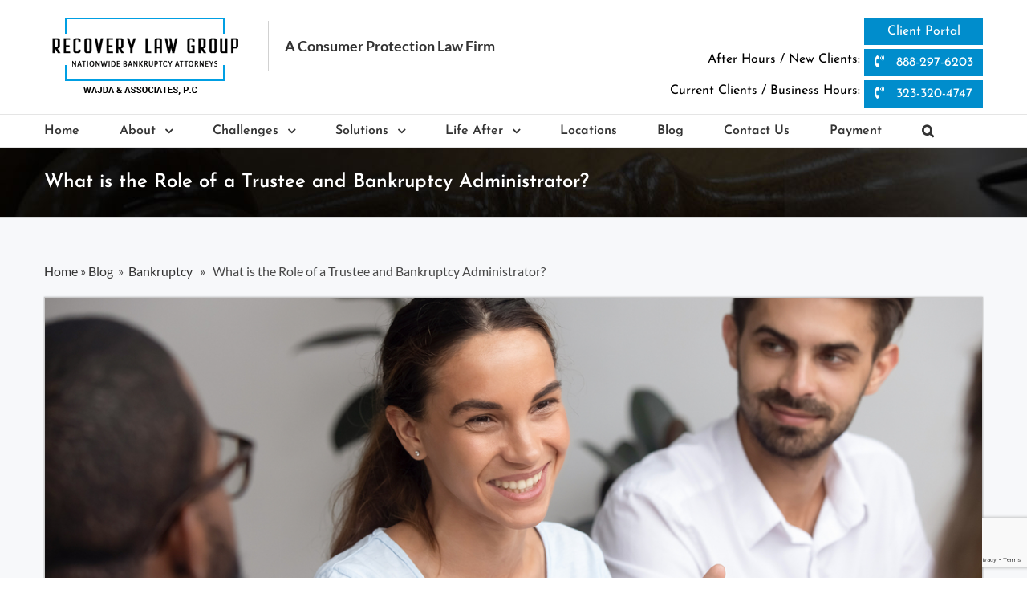

--- FILE ---
content_type: text/html; charset=UTF-8
request_url: https://recoverylawgroup.com/what-is-the-role-of-a-trustee-and-bankruptcy-administrator/
body_size: 20790
content:
<!DOCTYPE html>
<html class="avada-html-layout-wide" lang="en-US" prefix="og: http://ogp.me/ns# fb: http://ogp.me/ns/fb#">
<head>
	<meta http-equiv="X-UA-Compatible" content="IE=edge" />
	<meta http-equiv="Content-Type" content="text/html; charset=utf-8"/>
	<meta name="google-site-verification" content="5DdYhHhfJ5cx2ROg9LNTBCVsCU4dMN-T-eYdBWteaak" />
	<meta name="viewport" content="width=device-width, initial-scale=1" />
	<meta name='robots' content='index, follow, max-image-preview:large, max-snippet:-1, max-video-preview:-1' />

	<!-- This site is optimized with the Yoast SEO plugin v19.13 - https://yoast.com/wordpress/plugins/seo/ -->
	<title>A Trustee And A Bankruptcy Administrator Los Angeles</title>
	<meta name="description" content="If you wish to get a discharge of your debts successfully, you should trust qualified bankruptcy lawyers to handle your case. Read more here:" />
	<link rel="canonical" href="https://recoverylawgroup.com/what-is-the-role-of-a-trustee-and-bankruptcy-administrator/" />
	<meta property="og:locale" content="en_US" />
	<meta property="og:type" content="article" />
	<meta property="og:title" content="A Trustee And A Bankruptcy Administrator Los Angeles" />
	<meta property="og:description" content="If you wish to get a discharge of your debts successfully, you should trust qualified bankruptcy lawyers to handle your case. Read more here:" />
	<meta property="og:url" content="https://recoverylawgroup.com/what-is-the-role-of-a-trustee-and-bankruptcy-administrator/" />
	<meta property="og:site_name" content="Recovery Law" />
	<meta property="article:published_time" content="2023-09-24T22:52:06+00:00" />
	<meta property="article:modified_time" content="2025-08-26T09:02:51+00:00" />
	<meta property="og:image" content="https://recoverylawgroup.com/wp-content/uploads/2019/09/2-6.png" />
	<meta property="og:image:width" content="1200" />
	<meta property="og:image:height" content="400" />
	<meta property="og:image:type" content="image/png" />
	<meta name="author" content="admin" />
	<meta name="twitter:card" content="summary_large_image" />
	<meta name="twitter:label1" content="Written by" />
	<meta name="twitter:data1" content="admin" />
	<meta name="twitter:label2" content="Est. reading time" />
	<meta name="twitter:data2" content="1 minute" />
	<script type="application/ld+json" class="yoast-schema-graph">{"@context":"https://schema.org","@graph":[{"@type":"WebPage","@id":"https://recoverylawgroup.com/what-is-the-role-of-a-trustee-and-bankruptcy-administrator/","url":"https://recoverylawgroup.com/what-is-the-role-of-a-trustee-and-bankruptcy-administrator/","name":"A Trustee And A Bankruptcy Administrator Los Angeles","isPartOf":{"@id":"https://recoverylawgroup.com/#website"},"primaryImageOfPage":{"@id":"https://recoverylawgroup.com/what-is-the-role-of-a-trustee-and-bankruptcy-administrator/#primaryimage"},"image":{"@id":"https://recoverylawgroup.com/what-is-the-role-of-a-trustee-and-bankruptcy-administrator/#primaryimage"},"thumbnailUrl":"https://recoverylawgroup.com/wp-content/uploads/2019/09/2-6.png","datePublished":"2023-09-24T22:52:06+00:00","dateModified":"2025-08-26T09:02:51+00:00","author":{"@id":"https://recoverylawgroup.com/#/schema/person/3227a017b9b4a12b212125706910a145"},"description":"If you wish to get a discharge of your debts successfully, you should trust qualified bankruptcy lawyers to handle your case. Read more here:","breadcrumb":{"@id":"https://recoverylawgroup.com/what-is-the-role-of-a-trustee-and-bankruptcy-administrator/#breadcrumb"},"inLanguage":"en-US","potentialAction":[{"@type":"ReadAction","target":["https://recoverylawgroup.com/what-is-the-role-of-a-trustee-and-bankruptcy-administrator/"]}]},{"@type":"ImageObject","inLanguage":"en-US","@id":"https://recoverylawgroup.com/what-is-the-role-of-a-trustee-and-bankruptcy-administrator/#primaryimage","url":"https://recoverylawgroup.com/wp-content/uploads/2019/09/2-6.png","contentUrl":"https://recoverylawgroup.com/wp-content/uploads/2019/09/2-6.png","width":1200,"height":400,"caption":"bankruptcy law firm"},{"@type":"BreadcrumbList","@id":"https://recoverylawgroup.com/what-is-the-role-of-a-trustee-and-bankruptcy-administrator/#breadcrumb","itemListElement":[{"@type":"ListItem","position":1,"name":"Home","item":"https://recoverylawgroup.com/"},{"@type":"ListItem","position":2,"name":"Blog","item":"https://recoverylawgroup.com/blog/"},{"@type":"ListItem","position":3,"name":"What is the Role of a Trustee and Bankruptcy Administrator?"}]},{"@type":"WebSite","@id":"https://recoverylawgroup.com/#website","url":"https://recoverylawgroup.com/","name":"Recovery Law","description":"A Consumer Protection Law Firm","potentialAction":[{"@type":"SearchAction","target":{"@type":"EntryPoint","urlTemplate":"https://recoverylawgroup.com/?s={search_term_string}"},"query-input":"required name=search_term_string"}],"inLanguage":"en-US"},{"@type":"Person","@id":"https://recoverylawgroup.com/#/schema/person/3227a017b9b4a12b212125706910a145","name":"admin","image":{"@type":"ImageObject","inLanguage":"en-US","@id":"https://recoverylawgroup.com/#/schema/person/image/","url":"https://secure.gravatar.com/avatar/d4dc4e084b2cba63416c3354fa2327f2?s=96&d=mm&r=g","contentUrl":"https://secure.gravatar.com/avatar/d4dc4e084b2cba63416c3354fa2327f2?s=96&d=mm&r=g","caption":"admin"},"url":"https://recoverylawgroup.com/author/admin/"}]}</script>
	<!-- / Yoast SEO plugin. -->


<link rel='dns-prefetch' href='//www.google.com' />
<link rel='dns-prefetch' href='//cdnjs.cloudflare.com' />
<link rel='dns-prefetch' href='//s.w.org' />
<link rel="alternate" type="application/rss+xml" title="Recovery Law &raquo; Feed" href="https://recoverylawgroup.com/feed/" />
<link rel="alternate" type="application/rss+xml" title="Recovery Law &raquo; Comments Feed" href="https://recoverylawgroup.com/comments/feed/" />
		
		
		
		
				
		<meta property="og:title" content="What is the Role of a Trustee and Bankruptcy Administrator?"/>
		<meta property="og:type" content="article"/>
		<meta property="og:url" content="https://recoverylawgroup.com/what-is-the-role-of-a-trustee-and-bankruptcy-administrator/"/>
		<meta property="og:site_name" content="Recovery Law"/>
		<meta property="og:description" content="Call: 888-297-6203
Bankruptcy is a complicated process. Since most people have lived a sheltered life, dealing with financial problems which have gone out of hand, and the legal jargon involved in bankruptcy can be a bit too much. It is therefore advised to consult experienced lawyers if you are contemplating bankruptcy"/>

									<meta property="og:image" content="https://recoverylawgroup.com/wp-content/uploads/2019/09/2-6.png"/>
							<script type="text/javascript">
window._wpemojiSettings = {"baseUrl":"https:\/\/s.w.org\/images\/core\/emoji\/13.1.0\/72x72\/","ext":".png","svgUrl":"https:\/\/s.w.org\/images\/core\/emoji\/13.1.0\/svg\/","svgExt":".svg","source":{"concatemoji":"https:\/\/recoverylawgroup.com\/wp-includes\/js\/wp-emoji-release.min.js?ver=5.9.12"}};
/*! This file is auto-generated */
!function(e,a,t){var n,r,o,i=a.createElement("canvas"),p=i.getContext&&i.getContext("2d");function s(e,t){var a=String.fromCharCode;p.clearRect(0,0,i.width,i.height),p.fillText(a.apply(this,e),0,0);e=i.toDataURL();return p.clearRect(0,0,i.width,i.height),p.fillText(a.apply(this,t),0,0),e===i.toDataURL()}function c(e){var t=a.createElement("script");t.src=e,t.defer=t.type="text/javascript",a.getElementsByTagName("head")[0].appendChild(t)}for(o=Array("flag","emoji"),t.supports={everything:!0,everythingExceptFlag:!0},r=0;r<o.length;r++)t.supports[o[r]]=function(e){if(!p||!p.fillText)return!1;switch(p.textBaseline="top",p.font="600 32px Arial",e){case"flag":return s([127987,65039,8205,9895,65039],[127987,65039,8203,9895,65039])?!1:!s([55356,56826,55356,56819],[55356,56826,8203,55356,56819])&&!s([55356,57332,56128,56423,56128,56418,56128,56421,56128,56430,56128,56423,56128,56447],[55356,57332,8203,56128,56423,8203,56128,56418,8203,56128,56421,8203,56128,56430,8203,56128,56423,8203,56128,56447]);case"emoji":return!s([10084,65039,8205,55357,56613],[10084,65039,8203,55357,56613])}return!1}(o[r]),t.supports.everything=t.supports.everything&&t.supports[o[r]],"flag"!==o[r]&&(t.supports.everythingExceptFlag=t.supports.everythingExceptFlag&&t.supports[o[r]]);t.supports.everythingExceptFlag=t.supports.everythingExceptFlag&&!t.supports.flag,t.DOMReady=!1,t.readyCallback=function(){t.DOMReady=!0},t.supports.everything||(n=function(){t.readyCallback()},a.addEventListener?(a.addEventListener("DOMContentLoaded",n,!1),e.addEventListener("load",n,!1)):(e.attachEvent("onload",n),a.attachEvent("onreadystatechange",function(){"complete"===a.readyState&&t.readyCallback()})),(n=t.source||{}).concatemoji?c(n.concatemoji):n.wpemoji&&n.twemoji&&(c(n.twemoji),c(n.wpemoji)))}(window,document,window._wpemojiSettings);
</script>
<style type="text/css">
img.wp-smiley,
img.emoji {
	display: inline !important;
	border: none !important;
	box-shadow: none !important;
	height: 1em !important;
	width: 1em !important;
	margin: 0 0.07em !important;
	vertical-align: -0.1em !important;
	background: none !important;
	padding: 0 !important;
}
</style>
	<link rel='stylesheet' id='wp-block-library-css'  href='https://recoverylawgroup.com/wp-includes/css/dist/block-library/style.min.css?ver=5.9.12' type='text/css' media='all' />
<style id='global-styles-inline-css' type='text/css'>
body{--wp--preset--color--black: #000000;--wp--preset--color--cyan-bluish-gray: #abb8c3;--wp--preset--color--white: #ffffff;--wp--preset--color--pale-pink: #f78da7;--wp--preset--color--vivid-red: #cf2e2e;--wp--preset--color--luminous-vivid-orange: #ff6900;--wp--preset--color--luminous-vivid-amber: #fcb900;--wp--preset--color--light-green-cyan: #7bdcb5;--wp--preset--color--vivid-green-cyan: #00d084;--wp--preset--color--pale-cyan-blue: #8ed1fc;--wp--preset--color--vivid-cyan-blue: #0693e3;--wp--preset--color--vivid-purple: #9b51e0;--wp--preset--gradient--vivid-cyan-blue-to-vivid-purple: linear-gradient(135deg,rgba(6,147,227,1) 0%,rgb(155,81,224) 100%);--wp--preset--gradient--light-green-cyan-to-vivid-green-cyan: linear-gradient(135deg,rgb(122,220,180) 0%,rgb(0,208,130) 100%);--wp--preset--gradient--luminous-vivid-amber-to-luminous-vivid-orange: linear-gradient(135deg,rgba(252,185,0,1) 0%,rgba(255,105,0,1) 100%);--wp--preset--gradient--luminous-vivid-orange-to-vivid-red: linear-gradient(135deg,rgba(255,105,0,1) 0%,rgb(207,46,46) 100%);--wp--preset--gradient--very-light-gray-to-cyan-bluish-gray: linear-gradient(135deg,rgb(238,238,238) 0%,rgb(169,184,195) 100%);--wp--preset--gradient--cool-to-warm-spectrum: linear-gradient(135deg,rgb(74,234,220) 0%,rgb(151,120,209) 20%,rgb(207,42,186) 40%,rgb(238,44,130) 60%,rgb(251,105,98) 80%,rgb(254,248,76) 100%);--wp--preset--gradient--blush-light-purple: linear-gradient(135deg,rgb(255,206,236) 0%,rgb(152,150,240) 100%);--wp--preset--gradient--blush-bordeaux: linear-gradient(135deg,rgb(254,205,165) 0%,rgb(254,45,45) 50%,rgb(107,0,62) 100%);--wp--preset--gradient--luminous-dusk: linear-gradient(135deg,rgb(255,203,112) 0%,rgb(199,81,192) 50%,rgb(65,88,208) 100%);--wp--preset--gradient--pale-ocean: linear-gradient(135deg,rgb(255,245,203) 0%,rgb(182,227,212) 50%,rgb(51,167,181) 100%);--wp--preset--gradient--electric-grass: linear-gradient(135deg,rgb(202,248,128) 0%,rgb(113,206,126) 100%);--wp--preset--gradient--midnight: linear-gradient(135deg,rgb(2,3,129) 0%,rgb(40,116,252) 100%);--wp--preset--duotone--dark-grayscale: url('#wp-duotone-dark-grayscale');--wp--preset--duotone--grayscale: url('#wp-duotone-grayscale');--wp--preset--duotone--purple-yellow: url('#wp-duotone-purple-yellow');--wp--preset--duotone--blue-red: url('#wp-duotone-blue-red');--wp--preset--duotone--midnight: url('#wp-duotone-midnight');--wp--preset--duotone--magenta-yellow: url('#wp-duotone-magenta-yellow');--wp--preset--duotone--purple-green: url('#wp-duotone-purple-green');--wp--preset--duotone--blue-orange: url('#wp-duotone-blue-orange');--wp--preset--font-size--small: 13px;--wp--preset--font-size--medium: 20px;--wp--preset--font-size--large: 36px;--wp--preset--font-size--x-large: 42px;}.has-black-color{color: var(--wp--preset--color--black) !important;}.has-cyan-bluish-gray-color{color: var(--wp--preset--color--cyan-bluish-gray) !important;}.has-white-color{color: var(--wp--preset--color--white) !important;}.has-pale-pink-color{color: var(--wp--preset--color--pale-pink) !important;}.has-vivid-red-color{color: var(--wp--preset--color--vivid-red) !important;}.has-luminous-vivid-orange-color{color: var(--wp--preset--color--luminous-vivid-orange) !important;}.has-luminous-vivid-amber-color{color: var(--wp--preset--color--luminous-vivid-amber) !important;}.has-light-green-cyan-color{color: var(--wp--preset--color--light-green-cyan) !important;}.has-vivid-green-cyan-color{color: var(--wp--preset--color--vivid-green-cyan) !important;}.has-pale-cyan-blue-color{color: var(--wp--preset--color--pale-cyan-blue) !important;}.has-vivid-cyan-blue-color{color: var(--wp--preset--color--vivid-cyan-blue) !important;}.has-vivid-purple-color{color: var(--wp--preset--color--vivid-purple) !important;}.has-black-background-color{background-color: var(--wp--preset--color--black) !important;}.has-cyan-bluish-gray-background-color{background-color: var(--wp--preset--color--cyan-bluish-gray) !important;}.has-white-background-color{background-color: var(--wp--preset--color--white) !important;}.has-pale-pink-background-color{background-color: var(--wp--preset--color--pale-pink) !important;}.has-vivid-red-background-color{background-color: var(--wp--preset--color--vivid-red) !important;}.has-luminous-vivid-orange-background-color{background-color: var(--wp--preset--color--luminous-vivid-orange) !important;}.has-luminous-vivid-amber-background-color{background-color: var(--wp--preset--color--luminous-vivid-amber) !important;}.has-light-green-cyan-background-color{background-color: var(--wp--preset--color--light-green-cyan) !important;}.has-vivid-green-cyan-background-color{background-color: var(--wp--preset--color--vivid-green-cyan) !important;}.has-pale-cyan-blue-background-color{background-color: var(--wp--preset--color--pale-cyan-blue) !important;}.has-vivid-cyan-blue-background-color{background-color: var(--wp--preset--color--vivid-cyan-blue) !important;}.has-vivid-purple-background-color{background-color: var(--wp--preset--color--vivid-purple) !important;}.has-black-border-color{border-color: var(--wp--preset--color--black) !important;}.has-cyan-bluish-gray-border-color{border-color: var(--wp--preset--color--cyan-bluish-gray) !important;}.has-white-border-color{border-color: var(--wp--preset--color--white) !important;}.has-pale-pink-border-color{border-color: var(--wp--preset--color--pale-pink) !important;}.has-vivid-red-border-color{border-color: var(--wp--preset--color--vivid-red) !important;}.has-luminous-vivid-orange-border-color{border-color: var(--wp--preset--color--luminous-vivid-orange) !important;}.has-luminous-vivid-amber-border-color{border-color: var(--wp--preset--color--luminous-vivid-amber) !important;}.has-light-green-cyan-border-color{border-color: var(--wp--preset--color--light-green-cyan) !important;}.has-vivid-green-cyan-border-color{border-color: var(--wp--preset--color--vivid-green-cyan) !important;}.has-pale-cyan-blue-border-color{border-color: var(--wp--preset--color--pale-cyan-blue) !important;}.has-vivid-cyan-blue-border-color{border-color: var(--wp--preset--color--vivid-cyan-blue) !important;}.has-vivid-purple-border-color{border-color: var(--wp--preset--color--vivid-purple) !important;}.has-vivid-cyan-blue-to-vivid-purple-gradient-background{background: var(--wp--preset--gradient--vivid-cyan-blue-to-vivid-purple) !important;}.has-light-green-cyan-to-vivid-green-cyan-gradient-background{background: var(--wp--preset--gradient--light-green-cyan-to-vivid-green-cyan) !important;}.has-luminous-vivid-amber-to-luminous-vivid-orange-gradient-background{background: var(--wp--preset--gradient--luminous-vivid-amber-to-luminous-vivid-orange) !important;}.has-luminous-vivid-orange-to-vivid-red-gradient-background{background: var(--wp--preset--gradient--luminous-vivid-orange-to-vivid-red) !important;}.has-very-light-gray-to-cyan-bluish-gray-gradient-background{background: var(--wp--preset--gradient--very-light-gray-to-cyan-bluish-gray) !important;}.has-cool-to-warm-spectrum-gradient-background{background: var(--wp--preset--gradient--cool-to-warm-spectrum) !important;}.has-blush-light-purple-gradient-background{background: var(--wp--preset--gradient--blush-light-purple) !important;}.has-blush-bordeaux-gradient-background{background: var(--wp--preset--gradient--blush-bordeaux) !important;}.has-luminous-dusk-gradient-background{background: var(--wp--preset--gradient--luminous-dusk) !important;}.has-pale-ocean-gradient-background{background: var(--wp--preset--gradient--pale-ocean) !important;}.has-electric-grass-gradient-background{background: var(--wp--preset--gradient--electric-grass) !important;}.has-midnight-gradient-background{background: var(--wp--preset--gradient--midnight) !important;}.has-small-font-size{font-size: var(--wp--preset--font-size--small) !important;}.has-medium-font-size{font-size: var(--wp--preset--font-size--medium) !important;}.has-large-font-size{font-size: var(--wp--preset--font-size--large) !important;}.has-x-large-font-size{font-size: var(--wp--preset--font-size--x-large) !important;}
</style>
<link rel='stylesheet' id='wp-review-slider-pro-public_combine-css'  href='https://recoverylawgroup.com/wp-content/plugins/wp-google-places-review-slider/public/css/wprev-public_combine.css?ver=17.7' type='text/css' media='all' />
<link rel='stylesheet' id='contact-form-7-css'  href='https://recoverylawgroup.com/wp-content/plugins/contact-form-7/includes/css/styles.css?ver=5.6.4' type='text/css' media='all' />
<link rel='stylesheet' id='wpcf7-redirect-script-frontend-css'  href='https://recoverylawgroup.com/wp-content/plugins/wpcf7-redirect/build/assets/frontend-script.css?ver=2c532d7e2be36f6af233' type='text/css' media='all' />
<link rel='stylesheet' id='rs-plugin-settings-css'  href='https://recoverylawgroup.com/wp-content/plugins/revslider/public/assets/css/settings.css?ver=5.4.8' type='text/css' media='all' />
<style id='rs-plugin-settings-inline-css' type='text/css'>
#rs-demo-id {}
</style>
<link rel='stylesheet' id='yes-review_fa-css'  href='https://cdnjs.cloudflare.com/ajax/libs/font-awesome/4.7.0/css/font-awesome.min.css?ver=1.0.0' type='text/css' media='all' />
<link rel='stylesheet' id='yes-review-css'  href='https://recoverylawgroup.com/wp-content/plugins/yesreview/public/css/yes-review-public.min.css?ver=1.0.0' type='text/css' media='all' />
<link rel='stylesheet' id='avada-stylesheet-css'  href='https://recoverylawgroup.com/wp-content/themes/Avada/assets/css/style.min.css?ver=5.7.2' type='text/css' media='all' />
<link rel='stylesheet' id='child-style-css'  href='https://recoverylawgroup.com/wp-content/themes/Avada-Child-Theme/style.css?ver=5.9.12' type='text/css' media='all' />
<!--[if lte IE 9]>
<link rel='stylesheet' id='avada-IE-fontawesome-css'  href='https://recoverylawgroup.com/wp-content/themes/Avada/includes/lib/assets/fonts/fontawesome/font-awesome.min.css?ver=5.7.2' type='text/css' media='all' />
<![endif]-->
<!--[if IE]>
<link rel='stylesheet' id='avada-IE-css'  href='https://recoverylawgroup.com/wp-content/themes/Avada/assets/css/ie.min.css?ver=5.7.2' type='text/css' media='all' />
<![endif]-->
<link rel='stylesheet' id='fusion-dynamic-css-css'  href='https://recoverylawgroup.com/wp-content/uploads/fusion-styles/61332a6eb41f96e8f037b47ce7dd82c5.min.css?ver=5.9.12' type='text/css' media='all' />
<link rel='stylesheet' id='pfcf-style-css'  href='https://recoverylawgroup.com/wp-content/plugins/popup-for-contact-form-7/css/pfcf-style.css?ver=5.9.12' type='text/css' media='all' />
<script type='text/javascript' src='https://recoverylawgroup.com/wp-includes/js/jquery/jquery.min.js?ver=3.6.0' id='jquery-core-js'></script>
<script type='text/javascript' src='https://recoverylawgroup.com/wp-includes/js/jquery/jquery-migrate.min.js?ver=3.3.2' id='jquery-migrate-js'></script>
<script type='text/javascript' src='https://recoverylawgroup.com/wp-content/plugins/revslider/public/assets/js/jquery.themepunch.tools.min.js?ver=5.4.8' id='tp-tools-js'></script>
<script type='text/javascript' src='https://recoverylawgroup.com/wp-content/plugins/revslider/public/assets/js/jquery.themepunch.revolution.min.js?ver=5.4.8' id='revmin-js'></script>
<script type='text/javascript' src='https://recoverylawgroup.com/wp-content/plugins/popup-for-contact-form-7/js/pfcf-script.js?ver=5.9.12' id='pfcf-script-js'></script>
<link rel="https://api.w.org/" href="https://recoverylawgroup.com/wp-json/" /><link rel="alternate" type="application/json" href="https://recoverylawgroup.com/wp-json/wp/v2/posts/2625" /><link rel="EditURI" type="application/rsd+xml" title="RSD" href="https://recoverylawgroup.com/xmlrpc.php?rsd" />
<link rel="wlwmanifest" type="application/wlwmanifest+xml" href="https://recoverylawgroup.com/wp-includes/wlwmanifest.xml" /> 
<meta name="generator" content="WordPress 5.9.12" />
<link rel='shortlink' href='https://recoverylawgroup.com/?p=2625' />
<link rel="alternate" type="application/json+oembed" href="https://recoverylawgroup.com/wp-json/oembed/1.0/embed?url=https%3A%2F%2Frecoverylawgroup.com%2Fwhat-is-the-role-of-a-trustee-and-bankruptcy-administrator%2F" />
<link rel="alternate" type="text/xml+oembed" href="https://recoverylawgroup.com/wp-json/oembed/1.0/embed?url=https%3A%2F%2Frecoverylawgroup.com%2Fwhat-is-the-role-of-a-trustee-and-bankruptcy-administrator%2F&#038;format=xml" />
<link type="text/css" rel="stylesheet" href="https://recoverylawgroup.com/wp-content/plugins/category-specific-rss-feed-menu/wp_cat_rss_style.css" />
        <meta name="onesignal" content="wordpress-plugin"/>
            <script>

      window.OneSignalDeferred = window.OneSignalDeferred || [];

      OneSignalDeferred.push(function(OneSignal) {
        var oneSignal_options = {};
        window._oneSignalInitOptions = oneSignal_options;

        oneSignal_options['serviceWorkerParam'] = { scope: '/' };
oneSignal_options['serviceWorkerPath'] = 'OneSignalSDKWorker.js.php';

        OneSignal.Notifications.setDefaultUrl("https://recoverylawgroup.com");

        oneSignal_options['wordpress'] = true;
oneSignal_options['appId'] = 'c56733b1-c80b-40cc-b73c-2a59ccf96ca5';
oneSignal_options['allowLocalhostAsSecureOrigin'] = true;
oneSignal_options['welcomeNotification'] = { };
oneSignal_options['welcomeNotification']['title'] = "";
oneSignal_options['welcomeNotification']['message'] = "";
oneSignal_options['path'] = "https://recoverylawgroup.com/wp-content/plugins/onesignal-free-web-push-notifications/sdk_files/";
oneSignal_options['persistNotification'] = false;
oneSignal_options['promptOptions'] = { };
oneSignal_options['notifyButton'] = { };
oneSignal_options['notifyButton']['enable'] = true;
oneSignal_options['notifyButton']['position'] = 'bottom-right';
oneSignal_options['notifyButton']['theme'] = 'default';
oneSignal_options['notifyButton']['size'] = 'medium';
oneSignal_options['notifyButton']['displayPredicate'] = function() {
              return !OneSignal.User.PushSubscription.optedIn;
            };
oneSignal_options['notifyButton']['showCredit'] = true;
oneSignal_options['notifyButton']['text'] = {};
oneSignal_options['notifyButton']['colors'] = {};
              OneSignal.init(window._oneSignalInitOptions);
              OneSignal.Slidedown.promptPush()      });

      function documentInitOneSignal() {
        var oneSignal_elements = document.getElementsByClassName("OneSignal-prompt");

        var oneSignalLinkClickHandler = function(event) { OneSignal.Notifications.requestPermission(); event.preventDefault(); };        for(var i = 0; i < oneSignal_elements.length; i++)
          oneSignal_elements[i].addEventListener('click', oneSignalLinkClickHandler, false);
      }

      if (document.readyState === 'complete') {
           documentInitOneSignal();
      }
      else {
           window.addEventListener("load", function(event){
               documentInitOneSignal();
          });
      }
    </script>
<meta name="generator" content="Powered by Slider Revolution 5.4.8 - responsive, Mobile-Friendly Slider Plugin for WordPress with comfortable drag and drop interface." />
		<link rel="icon" href="https://recoverylawgroup.com/wp-content/uploads/2019/04/Legal-Scale.png" sizes="32x32" />
<link rel="icon" href="https://recoverylawgroup.com/wp-content/uploads/2019/04/Legal-Scale.png" sizes="192x192" />
<link rel="apple-touch-icon" href="https://recoverylawgroup.com/wp-content/uploads/2019/04/Legal-Scale.png" />
<meta name="msapplication-TileImage" content="https://recoverylawgroup.com/wp-content/uploads/2019/04/Legal-Scale.png" />
<script type="text/javascript">function setREVStartSize(e){									
						try{ e.c=jQuery(e.c);var i=jQuery(window).width(),t=9999,r=0,n=0,l=0,f=0,s=0,h=0;
							if(e.responsiveLevels&&(jQuery.each(e.responsiveLevels,function(e,f){f>i&&(t=r=f,l=e),i>f&&f>r&&(r=f,n=e)}),t>r&&(l=n)),f=e.gridheight[l]||e.gridheight[0]||e.gridheight,s=e.gridwidth[l]||e.gridwidth[0]||e.gridwidth,h=i/s,h=h>1?1:h,f=Math.round(h*f),"fullscreen"==e.sliderLayout){var u=(e.c.width(),jQuery(window).height());if(void 0!=e.fullScreenOffsetContainer){var c=e.fullScreenOffsetContainer.split(",");if (c) jQuery.each(c,function(e,i){u=jQuery(i).length>0?u-jQuery(i).outerHeight(!0):u}),e.fullScreenOffset.split("%").length>1&&void 0!=e.fullScreenOffset&&e.fullScreenOffset.length>0?u-=jQuery(window).height()*parseInt(e.fullScreenOffset,0)/100:void 0!=e.fullScreenOffset&&e.fullScreenOffset.length>0&&(u-=parseInt(e.fullScreenOffset,0))}f=u}else void 0!=e.minHeight&&f<e.minHeight&&(f=e.minHeight);e.c.closest(".rev_slider_wrapper").css({height:f})					
						}catch(d){console.log("Failure at Presize of Slider:"+d)}						
					};</script>
		<style type="text/css" id="wp-custom-css">
			.page-id-313 .fusion-header .fusion-button-wrapper.fusion-alignleft {
    display: none !important;
}
.entry-content a { color: blue !important; }
#text-4{
	text-align:left !important;
}
#wrapper .fusion-vertical-menu-widget.left .menu>li>a{
	padding-left:0px !important;
}

.fusion-header-wrapper {
z-index:800;
}
#exitpopup-modal{
	overflow: scroll;
/* 	height:fit-content; */
}
.exitpopup-modal-window{
	overflow-x:scroll;
	width:80% !important;
	height:100% !important;
color:white !important;
}
.exitpopup-modal-window::-webkit-scrollbar { width: 0 !important }
.modal-body{
		background-color:#266F92;

}
#exitpopup-modal h3{
	color:#00a0e4;
}
#nf-field-11{
	    display: block;
    width: 100%;
    box-sizing: border-box;
    margin: 15px auto 20px auto;
    padding: 0;
    background: #ff7a00;
    font-family: Lato;
    font-size: 20px;
    font-weight: 600;
    line-height: 51px;
    color: #fff;
    text-align: center;
    text-decoration: none;
    border: 1px solid orange;
    border-radius: 4px;
	cursor:pointer;
}
#nf-field-11:hover {
    color: orange;
   background: #fff;
}

/* update css 01-11-2021 */

.header-rgtBtn .btn-blue {width: 148px; font-size: 16px; text-align: center;}
#google_translate_element {margin-top: 4px;}

@media (max-width: 800px) {
	#google_translate_element {margin-right: 0px !important; margin-top: 4px;}
}
@media (max-width: 600px) {
	#google_translate_element {text-align: right !important; margin-top: 4px !important; margin-right: 0px;}
}
@media (max-width: 479px) {
	.header-rgtBtnWrapper {text-align: center;}
	.header-rgtBtn {margin: 15px 0px 5px;}
	.header-rgtBtn span {display: block; margin-right: 0px; margin-top: 10px; font-size: 15px; line-height: 15px; font-weight: 600;} 
	.header-rgtBtn .btn-blue {width: 230px;}
	#google_translate_element {text-align: center !important; margin-top: 8px !important;}
	.goog-te-gadget .goog-te-combo {width: 230px; !important;}
}		</style>
		
		
	<script type="text/javascript">
		var doc = document.documentElement;
		doc.setAttribute('data-useragent', navigator.userAgent);
	</script>

	<!-- Google tag (gtag.js) -->
<script async src="https://www.googletagmanager.com/gtag/js?id=G-CLF0ZDM348"></script>
<script>
  window.dataLayer = window.dataLayer || [];
  function gtag(){dataLayer.push(arguments);}
  gtag('js', new Date());

  gtag('config', 'G-CLF0ZDM348');
</script>
 
        <!-- Facebook Pixel Code -->
        <script>
            !function(f,b,e,v,n,t,s)
            {if(f.fbq)return;n=f.fbq=function(){n.callMethod?
            n.callMethod.apply(n,arguments):n.queue.push(arguments)};
            if(!f._fbq)f._fbq=n;n.push=n;n.loaded=!0;n.version='2.0';
            n.queue=[];t=b.createElement(e);t.async=!0;
            t.src=v;s=b.getElementsByTagName(e)[0];
            s.parentNode.insertBefore(t,s)}(window,document,'script',
            'https://connect.facebook.net/en_US/fbevents.js');
             fbq('init', '316186052247767'); 
            fbq('track', 'PageView');
        </script>
	
        <noscript>
             <img height="1" width="1" 
            src="https://www.facebook.com/tr?id=316186052247767&ev=PageView
            &noscript=1"/>
        </noscript>
        <!-- End Facebook Pixel Code -->

        <!-- Bing pixel code -->
        <script>(function(w,d,t,r,u){var f,n,i;w[u]=w[u]||[],f=function(){var o={ti:"5797062"};o.q=w[u],w[u]=new UET(o),w[u].push("pageLoad")},n=d.createElement(t),n.src=r,n.async=1,n.onload=n.onreadystatechange=function(){var s=this.readyState;s&&s!=="loaded"&&s!=="complete"||(f(),n.onload=n.onreadystatechange=null)},i=d.getElementsByTagName(t)[0],i.parentNode.insertBefore(n,i)})(window,document,"script","//bat.bing.com/bat.js","uetq");</script>
 <!-- Bing pixel code End -->
	<script type="text/javascript">var script = document.createElement('script');script.async = true; script.type = 'text/javascript';var target = 'https://www.clickcease.com/monitor/stat.js';script.src = target;var elem = document.head;elem.appendChild(script);</script>
	<script async>(function(w, d) { w.CollectId = "5cc1e82589e9b4519444fa6c"; var h = d.head || d.getElementsByTagName("head")[0]; var s = d.createElement("script"); s.setAttribute("type", "text/javascript"); s.setAttribute("src", "https://collectcdn.com/launcher.js"); h.appendChild(s); })(window, document);</script>
<script>
function wait(ms){
   var start = new Date().getTime();
   var end = start;
   while(end < start + ms) {
     end = new Date().getTime();
  }
}
var collectchat = collectchat || {}; 
collectchat.ready = function() {
  collectchat.on('message', function(details) {
wait(2000);
    console.log('User responded to question', details.question, details.answer);
  });
}
</script>
	<!-- Hotjar Tracking Code for https://www.recoverylawgroup.com/ -->
<script>
    (function(h,o,t,j,a,r){
        h.hj=h.hj||function(){(h.hj.q=h.hj.q||[]).push(arguments)};
        h._hjSettings={hjid:1523956,hjsv:6};
        a=o.getElementsByTagName('head')[0];
        r=o.createElement('script');r.async=1;
        r.src=t+h._hjSettings.hjid+j+h._hjSettings.hjsv;
        a.appendChild(r);
    })(window,document,'https://static.hotjar.com/c/hotjar-','.js?sv=');
</script>
		
	<!-- Google tag (gtag.js) -->
<script async src="https://www.googletagmanager.com/gtag/js?id=UA-104995946-2"></script>
<script>
  window.dataLayer = window.dataLayer || [];
  function gtag(){dataLayer.push(arguments);}
  gtag('js', new Date());

  gtag('config', 'UA-104995946-2');
</script>

	
</head>

<body class="post-template-default single single-post postid-2625 single-format-standard fusion-image-hovers fusion-body ltr fusion-sticky-header no-tablet-sticky-header no-mobile-sticky-header no-mobile-slidingbar no-mobile-totop fusion-disable-outline mobile-logo-pos-left layout-wide-mode fusion-top-header menu-text-align-left mobile-menu-design-modern fusion-show-pagination-text fusion-header-layout-v4 avada-responsive avada-footer-fx-none fusion-search-form-classic fusion-avatar-square">
	<a class="skip-link screen-reader-text" href="#content">Skip to content</a>
				<div id="wrapper" class="">
		<div id="home" style="position:relative;top:-1px;"></div>
		
			<header class="fusion-header-wrapper">
				<div class="fusion-header-v4 fusion-logo-left fusion-sticky-menu- fusion-sticky-logo- fusion-mobile-logo-1 fusion-sticky-menu-and-logo fusion-header-menu-align-left fusion-mobile-menu-design-modern">
					<style type="text/css">
#google_translate_element{text-align: right; margin-right: 30px;}
@media only screen and (max-width: 600px) { 
  #google_translate_element{text-align: center; margin-top: 15px; margin-right: 0px;}
}
</style>
<div class="fusion-header-sticky-height"></div>
<div class="fusion-sticky-header-wrapper"> <!-- start fusion sticky header wrapper -->
	<div class="fusion-header">
		<div class="fusion-row">
							<div class="fusion-logo" data-margin-top="31px" data-margin-bottom="0px" data-margin-left="0px" data-margin-right="0px">
			<a class="fusion-logo-link"  href="https://recoverylawgroup.com/" >

						<!-- standard logo -->
			<img src="https://recoverylawgroup.com/wp-content/uploads/2019/06/RLG-Logo-For-Header.png" srcset="https://recoverylawgroup.com/wp-content/uploads/2019/06/RLG-Logo-For-Header.png 1x" width="251" height="104" alt="Recovery Law Logo" retina_logo_url="" class="fusion-standard-logo" />

											<!-- mobile logo -->
				<img src="https://recoverylawgroup.com/wp-content/uploads/2019/06/RLG-Logo-For-Header.png" srcset="https://recoverylawgroup.com/wp-content/uploads/2019/06/RLG-Logo-For-Header.png 1x" width="251" height="104" alt="Recovery Law Logo" retina_logo_url="" class="fusion-mobile-logo" />
			
					</a>
		
<div class="fusion-header-content-3-wrapper">
			<h3 class="fusion-header-tagline">
			<div class="fusion-fullwidth fullwidth-box nonhundred-percent-fullwidth non-hundred-percent-height-scrolling"  style='background-color: rgba(255,255,255,0);background-position: center center;background-repeat: no-repeat;padding-top:0px;padding-right:0px;padding-bottom:0px;padding-left:0px;'><div class="fusion-builder-row fusion-row "><div  class="fusion-layout-column fusion_builder_column fusion_builder_column_1_1  fusion-one-full fusion-column-first fusion-column-last 1_1"  style='margin-top:0px;margin-bottom:0px;width:100%'>
					<div class="fusion-column-wrapper" style="padding: 0px 0px 0px 0px;background-position:left top;background-repeat:no-repeat;-webkit-background-size:cover;-moz-background-size:cover;-o-background-size:cover;background-size:cover;"  data-bg-url="">
						

<div class="header-rgtBtnWrapper">
<div class="header-rgtBtn">
<a class="btn-blue" href='https://mycase.recoverylawgroup.com/' target="_blank"> Client Portal</a>
</div>
<div class="header-rgtBtn">
<span>After Hours / New Clients:</span><a class="btn-blue" href='tel: 888-297-6203'><i class="fa-phone-volume fas button-icon-left"></i> 888-297-6203</a>
</div>
<div class="header-rgtBtn">
<span>Current Clients / Business Hours:</span><a class="btn-blue" href='tel: 323-320-4747'><i class="fa-phone-volume fas button-icon-left"></i> 323-320-4747</a>
</div>
</div>
<div class="fusion-clearfix"></div>

					</div>
				</div></div></div>
		</h3>
	</div>
</div>
								<div class="fusion-mobile-menu-icons">
							<a href="#" class="fusion-icon fusion-icon-bars" aria-label="Toggle mobile menu" aria-expanded="false"></a>
		
					<a href="#" class="fusion-icon fusion-icon-search" aria-label="Toggle mobile search"></a>
		
		
			</div>
				
						<div id="google_translate_element"></div>
		</div>
	</div>	<div class="fusion-secondary-main-menu">
		<div class="fusion-row">
			<nav class="fusion-main-menu" aria-label="Main Menu"><ul id="menu-main-menu" class="fusion-menu"><li  id="menu-item-53"  class="menu-item menu-item-type-post_type menu-item-object-page menu-item-home menu-item-53"  data-item-id="53"><a  href="https://recoverylawgroup.com/" class="fusion-arrow-highlight" role="menuitem"><span class="menu-text">Home<span class="fusion-arrow-svg"><svg height="12px" width="23px">
					<path d="M0 0 L11.5 12 L23 0 Z" fill="#ffffff" stroke="#e5e5e5" stroke-width="1"/>
					</svg></span></span></a></li><li  id="menu-item-155"  class="menu-item menu-item-type-custom menu-item-object-custom menu-item-has-children menu-item-155 fusion-dropdown-menu"  data-item-id="155"><a  href="#" class="fusion-arrow-highlight" role="menuitem"><span class="menu-text">About<span class="fusion-arrow-svg"><svg height="12px" width="23px">
					<path d="M0 0 L11.5 12 L23 0 Z" fill="#ffffff" stroke="#e5e5e5" stroke-width="1"/>
					</svg></span><span class="fusion-dropdown-svg"><svg height="12px" width="23px">
						<path d="M0 12 L11.5 0 L23 12 Z" fill="#f2efef"/>
						</svg></span></span> <span class="fusion-caret"><i class="fusion-dropdown-indicator"></i></span></a><ul role="menu" class="sub-menu"><li  id="menu-item-154"  class="menu-item menu-item-type-post_type menu-item-object-page menu-item-154 fusion-dropdown-submenu" ><a  href="https://recoverylawgroup.com/about-us/" class="fusion-arrow-highlight" role="menuitem"><span>About Us</span></a></li><li  id="menu-item-152"  class="menu-item menu-item-type-post_type menu-item-object-page menu-item-152 fusion-dropdown-submenu" ><a  href="https://recoverylawgroup.com/our-mission/" class="fusion-arrow-highlight" role="menuitem"><span>Our Mission</span></a></li><li  id="menu-item-4356"  class="menu-item menu-item-type-post_type menu-item-object-page menu-item-4356 fusion-dropdown-submenu" ><a  href="https://recoverylawgroup.com/our-attorneys/" class="fusion-arrow-highlight" role="menuitem"><span>Our Attorneys</span></a></li></ul></li><li  id="menu-item-186"  class="menu-item menu-item-type-custom menu-item-object-custom menu-item-has-children menu-item-186 fusion-dropdown-menu"  data-item-id="186"><a  href="#" class="fusion-arrow-highlight" role="menuitem"><span class="menu-text">Challenges<span class="fusion-arrow-svg"><svg height="12px" width="23px">
					<path d="M0 0 L11.5 12 L23 0 Z" fill="#ffffff" stroke="#e5e5e5" stroke-width="1"/>
					</svg></span><span class="fusion-dropdown-svg"><svg height="12px" width="23px">
						<path d="M0 12 L11.5 0 L23 12 Z" fill="#f2efef"/>
						</svg></span></span> <span class="fusion-caret"><i class="fusion-dropdown-indicator"></i></span></a><ul role="menu" class="sub-menu"><li  id="menu-item-185"  class="menu-item menu-item-type-post_type menu-item-object-page menu-item-185 fusion-dropdown-submenu" ><a  href="https://recoverylawgroup.com/challenges/" class="fusion-arrow-highlight" role="menuitem"><span>Challenges</span></a></li><li  id="menu-item-184"  class="menu-item menu-item-type-post_type menu-item-object-page menu-item-184 fusion-dropdown-submenu" ><a  href="https://recoverylawgroup.com/credit-card-debt/" class="fusion-arrow-highlight" role="menuitem"><span>Credit Card Debt</span></a></li><li  id="menu-item-183"  class="menu-item menu-item-type-post_type menu-item-object-page menu-item-183 fusion-dropdown-submenu" ><a  href="https://recoverylawgroup.com/foreclosure/" class="fusion-arrow-highlight" role="menuitem"><span>Foreclosure</span></a></li><li  id="menu-item-182"  class="menu-item menu-item-type-post_type menu-item-object-page menu-item-182 fusion-dropdown-submenu" ><a  href="https://recoverylawgroup.com/medical-bills/" class="fusion-arrow-highlight" role="menuitem"><span>Medical Bills</span></a></li><li  id="menu-item-181"  class="menu-item menu-item-type-post_type menu-item-object-page menu-item-181 fusion-dropdown-submenu" ><a  href="https://recoverylawgroup.com/wage-garnishment/" class="fusion-arrow-highlight" role="menuitem"><span>Wage Garnishment</span></a></li></ul></li><li  id="menu-item-202"  class="menu-item menu-item-type-custom menu-item-object-custom menu-item-has-children menu-item-202 fusion-dropdown-menu"  data-item-id="202"><a  href="#" class="fusion-arrow-highlight" role="menuitem"><span class="menu-text">Solutions<span class="fusion-arrow-svg"><svg height="12px" width="23px">
					<path d="M0 0 L11.5 12 L23 0 Z" fill="#ffffff" stroke="#e5e5e5" stroke-width="1"/>
					</svg></span><span class="fusion-dropdown-svg"><svg height="12px" width="23px">
						<path d="M0 12 L11.5 0 L23 12 Z" fill="#f2efef"/>
						</svg></span></span> <span class="fusion-caret"><i class="fusion-dropdown-indicator"></i></span></a><ul role="menu" class="sub-menu"><li  id="menu-item-206"  class="menu-item menu-item-type-post_type menu-item-object-page menu-item-206 fusion-dropdown-submenu" ><a  href="https://recoverylawgroup.com/legal-solutions/" class="fusion-arrow-highlight" role="menuitem"><span>Legal Solutions</span></a></li><li  id="menu-item-205"  class="menu-item menu-item-type-post_type menu-item-object-page menu-item-205 fusion-dropdown-submenu" ><a  href="https://recoverylawgroup.com/chapter-7-bankruptcy/" class="fusion-arrow-highlight" role="menuitem"><span>Chapter 7</span></a></li><li  id="menu-item-204"  class="menu-item menu-item-type-post_type menu-item-object-page menu-item-204 fusion-dropdown-submenu" ><a  href="https://recoverylawgroup.com/chapter-13/" class="fusion-arrow-highlight" role="menuitem"><span>Chapter 13</span></a></li><li  id="menu-item-203"  class="menu-item menu-item-type-post_type menu-item-object-page menu-item-203 fusion-dropdown-submenu" ><a  href="https://recoverylawgroup.com/automatic-stay/" class="fusion-arrow-highlight" role="menuitem"><span>Automatic Stay</span></a></li></ul></li><li  id="menu-item-215"  class="menu-item menu-item-type-custom menu-item-object-custom menu-item-has-children menu-item-215 fusion-dropdown-menu"  data-item-id="215"><a  href="#" class="fusion-arrow-highlight" role="menuitem"><span class="menu-text">Life After<span class="fusion-arrow-svg"><svg height="12px" width="23px">
					<path d="M0 0 L11.5 12 L23 0 Z" fill="#ffffff" stroke="#e5e5e5" stroke-width="1"/>
					</svg></span><span class="fusion-dropdown-svg"><svg height="12px" width="23px">
						<path d="M0 12 L11.5 0 L23 12 Z" fill="#f2efef"/>
						</svg></span></span> <span class="fusion-caret"><i class="fusion-dropdown-indicator"></i></span></a><ul role="menu" class="sub-menu"><li  id="menu-item-214"  class="menu-item menu-item-type-post_type menu-item-object-page menu-item-214 fusion-dropdown-submenu" ><a  href="https://recoverylawgroup.com/life-after/" class="fusion-arrow-highlight" role="menuitem"><span>Life After</span></a></li><li  id="menu-item-213"  class="menu-item menu-item-type-post_type menu-item-object-page menu-item-213 fusion-dropdown-submenu" ><a  href="https://recoverylawgroup.com/rebuild-credit/" class="fusion-arrow-highlight" role="menuitem"><span>Rebuild Credit</span></a></li></ul></li><li  id="menu-item-378"  class="menu-item menu-item-type-custom menu-item-object-custom menu-item-378"  data-item-id="378"><a  href="https://recoverylawgroup.com/location/" class="fusion-arrow-highlight" role="menuitem"><span class="menu-text">Locations<span class="fusion-arrow-svg"><svg height="12px" width="23px">
					<path d="M0 0 L11.5 12 L23 0 Z" fill="#ffffff" stroke="#e5e5e5" stroke-width="1"/>
					</svg></span></span></a></li><li  id="menu-item-374"  class="menu-item menu-item-type-post_type menu-item-object-page current_page_parent menu-item-374"  data-item-id="374"><a  href="https://recoverylawgroup.com/blog/" class="fusion-arrow-highlight" role="menuitem"><span class="menu-text">Blog<span class="fusion-arrow-svg"><svg height="12px" width="23px">
					<path d="M0 0 L11.5 12 L23 0 Z" fill="#ffffff" stroke="#e5e5e5" stroke-width="1"/>
					</svg></span></span></a></li><li  id="menu-item-230"  class="menu-item menu-item-type-post_type menu-item-object-page menu-item-230"  data-item-id="230"><a  href="https://recoverylawgroup.com/contact-us/" class="fusion-arrow-highlight" role="menuitem"><span class="menu-text">Contact Us<span class="fusion-arrow-svg"><svg height="12px" width="23px">
					<path d="M0 0 L11.5 12 L23 0 Z" fill="#ffffff" stroke="#e5e5e5" stroke-width="1"/>
					</svg></span></span></a></li><li  id="menu-item-240"  class="menu-item menu-item-type-post_type menu-item-object-page menu-item-240"  data-item-id="240"><a  href="https://recoverylawgroup.com/payment/" class="fusion-arrow-highlight" role="menuitem"><span class="menu-text">Payment<span class="fusion-arrow-svg"><svg height="12px" width="23px">
					<path d="M0 0 L11.5 12 L23 0 Z" fill="#ffffff" stroke="#e5e5e5" stroke-width="1"/>
					</svg></span></span></a></li><li class="fusion-custom-menu-item fusion-main-menu-search"><a class="fusion-main-menu-icon" href="#" aria-label="Search" data-title="Search" title="Search"></a><div class="fusion-custom-menu-item-contents"><form role="search" class="searchform fusion-search-form" method="get" action="https://recoverylawgroup.com/">
	<div class="fusion-search-form-content">
		<div class="fusion-search-field search-field">
			<label class="screen-reader-text" for="s">Search for:</label>
			<input type="text" value="" name="s" class="s" placeholder="Search ..." required aria-required="true" aria-label="Search ..."/>
		</div>
		<div class="fusion-search-button search-button">
			<input type="submit" class="fusion-search-submit searchsubmit" value="&#xf002;" />
		</div>
	</div>
</form>
</div></li></ul></nav>
<nav class="fusion-mobile-nav-holder fusion-mobile-menu-text-align-left" aria-label="Main Menu Mobile"></nav>

			
<div class="fusion-clearfix"></div>
<div class="fusion-mobile-menu-search">
	<form role="search" class="searchform fusion-search-form" method="get" action="https://recoverylawgroup.com/">
	<div class="fusion-search-form-content">
		<div class="fusion-search-field search-field">
			<label class="screen-reader-text" for="s">Search for:</label>
			<input type="text" value="" name="s" class="s" placeholder="Search ..." required aria-required="true" aria-label="Search ..."/>
		</div>
		<div class="fusion-search-button search-button">
			<input type="submit" class="fusion-search-submit searchsubmit" value="&#xf002;" />
		</div>
	</div>
</form>
</div>
		</div>
	</div>
</div> <!-- end fusion sticky header wrapper -->
				</div>
				<div class="fusion-clearfix"></div>
			</header>
					
		
		<div id="sliders-container">
					</div>
				
		
					<div class="fusion-page-title-bar fusion-page-title-bar-breadcrumbs fusion-page-title-bar-left">
	<div class="fusion-page-title-row">
		<div class="fusion-page-title-wrapper">
			<div class="fusion-page-title-captions">

																			<h1 class="entry-title">What is the Role of a Trustee and Bankruptcy Administrator?</h1>

									
				
			</div>

										
		</div>
	</div>
</div>
				
			<!--<div class="breadcrumb"><a href="https://recoverylawgroup.com" rel="nofollow">Home</a> » <a href="https://recoverylawgroup.com/blog/">Blog</a>&nbsp;&nbsp;&#187;&nbsp;&nbsp;<a href="https://recoverylawgroup.com/category/bankruptcy/" rel="category tag">Bankruptcy</a> &nbsp;&nbsp;&#187;&nbsp;&nbsp; What is the Role of a Trustee and Bankruptcy Administrator?</div>-->
		<main id="main" role="main" class="clearfix " style="">
			<div class="fusion-row" style="">
<div class="breadcrumb" style="margin-bottom: 20px;"><a href="https://recoverylawgroup.com" rel="nofollow">Home</a> » <a href="https://recoverylawgroup.com/blog/">Blog</a>&nbsp;&nbsp;&#187;&nbsp;&nbsp;<a href="https://recoverylawgroup.com/category/bankruptcy/" rel="category tag">Bankruptcy</a> &nbsp;&nbsp;&#187;&nbsp;&nbsp; What is the Role of a Trustee and Bankruptcy Administrator?</div>
<!-- <div class="breadcrumb" style="height: 50px;"><a href="https://recoverylawgroup.com" rel="nofollow">Home</a> » <a href="https://recoverylawgroup.com/blog/">Blog</a>&nbsp;&nbsp;&#187;&nbsp;&nbsp;<a href="https://recoverylawgroup.com/category/bankruptcy/" rel="category tag">Bankruptcy</a> &nbsp;&nbsp;&#187;&nbsp;&nbsp; What is the Role of a Trustee and Bankruptcy Administrator?</div> -->
<section id="content" style="width: 100%;">
		
					<article id="post-2625" class="post post-2625 type-post status-publish format-standard has-post-thumbnail hentry category-bankruptcy tag-affordable-bankruptcy-los-angeles tag-affordable-chapter-13-bankruptcy-los-angeles tag-bankruptcy-consultation-los-angeles tag-chapter-13-bankruptcy-los-angeles">
		

						
																													<div class="fusion-flexslider flexslider fusion-flexslider-loading post-slideshow fusion-post-slideshow">
							<ul class="slides">
																																												<li>
											<!--  -->

											<img width="1200" height="400" src="https://recoverylawgroup.com/wp-content/uploads/2019/09/2-6.png" class="attachment-full size-full wp-post-image" alt="bankruptcy law firm" srcset="https://recoverylawgroup.com/wp-content/uploads/2019/09/2-6-200x67.png 200w, https://recoverylawgroup.com/wp-content/uploads/2019/09/2-6-400x133.png 400w, https://recoverylawgroup.com/wp-content/uploads/2019/09/2-6-600x200.png 600w, https://recoverylawgroup.com/wp-content/uploads/2019/09/2-6-800x267.png 800w, https://recoverylawgroup.com/wp-content/uploads/2019/09/2-6.png 1200w" sizes="(max-width: 800px) 100vw, 1200px" />
												<!-- <a href="" data-rel="iLightbox[gallery]" title="" data-title="" data-caption="" aria-label="">
													<span class="screen-reader-text"></span>
													<?php// echo get_the_post_thumbnail( $post->ID, 'full' ); ?>
												</a> -->
											<!-- 																							 -->
										</li>
																																																																																																																																																																																				</ul>
						</div>
																		
															<h2 class="entry-title fusion-post-title">What is the Role of a Trustee and Bankruptcy Administrator?</h2>										<div class="post-content">
				<p style="text-align: justify;"><strong>Call: <a href="tel:888-297-6203">888-297-6203</a></strong></p>
<p style="text-align: justify;">Bankruptcy is a complicated process. Since most people have lived a sheltered life, dealing with financial problems which have gone out of hand, and the legal jargon involved in bankruptcy can be a bit too much. It is therefore advised to consult experienced lawyers if you are contemplating bankruptcy as a way out of the huge burden of debt. If you wish to know more about bankruptcy, you can call 888-297-6023 to speak with qualified bankruptcy lawyers.</p>
<p style="text-align: justify;">As per lawyers of Los Angeles based bankruptcy law firm <a style="color: blue;" href="https://recoverylawgroup.com/james-kutkowski/">Recovery Law Group</a>, the bankruptcy trustee and bankruptcy administrator probably play the most important role in your bankruptcy. Despite bankruptcy being a federal legislation, state laws regarding the same also play an important part. Apart from the states of Alabama and North Carolina, where Bankruptcy Administrators oversee the bankruptcy proceedings, all the remaining states have a U.S. Trustee as the person who oversees the bankruptcy case.</p>
<p style="text-align: justify;">The bankruptcy trustee is responsible for supervising your case. Additional duties involve liquidation of non-exempt property to pay your creditors, administering the money as per the repayment plan to the creditors, etc. Bankruptcy administrators also carry out the same work, but they do not do so directly. They have a panel of private trustees to do the work. The administrator oversees that all the transactions is carried out properly as well as checks the conduct of debtor and creditors.</p>
<p style="text-align: justify;">Bankruptcy can be quite complex, and you certainly cannot afford to make mistakes. If you wish to get a discharge of your debts successfully, you should trust <a style="color: blue;" href="https://recoverylawgroup.com/hire-bankruptcy-attorney-los-angeles/">qualified bankruptcy lawyers Los Angeles</a> to handle your case.</p>
<div role="form" class="wpcf7" id="wpcf7-f79-p2625-o1" lang="en-US" dir="ltr">
<div class="screen-reader-response"><p role="status" aria-live="polite" aria-atomic="true"></p> <ul></ul></div>
<form action="/what-is-the-role-of-a-trustee-and-bankruptcy-administrator/#wpcf7-f79-p2625-o1" method="post" class="wpcf7-form init" novalidate="novalidate" data-status="init">
<div style="display: none;">
<input type="hidden" name="_wpcf7" value="79" />
<input type="hidden" name="_wpcf7_version" value="5.6.4" />
<input type="hidden" name="_wpcf7_locale" value="en_US" />
<input type="hidden" name="_wpcf7_unit_tag" value="wpcf7-f79-p2625-o1" />
<input type="hidden" name="_wpcf7_container_post" value="2625" />
<input type="hidden" name="_wpcf7_posted_data_hash" value="" />
<input type="hidden" name="_wpcf7_recaptcha_response" value="" />
</div>
<div class="full">
<div class="half">
<span class="wpcf7-form-control-wrap" data-name="first-name"><input type="text" name="first-name" value="" size="40" class="wpcf7-form-control wpcf7-text wpcf7-validates-as-required" aria-required="true" aria-invalid="false" placeholder="First Name" /></span>
</div>
<div class="half">
<span class="wpcf7-form-control-wrap" data-name="last-name"><input type="text" name="last-name" value="" size="40" class="wpcf7-form-control wpcf7-text wpcf7-validates-as-required" aria-required="true" aria-invalid="false" placeholder="Last Name" /></span>
</div>
<div class="half">
<span class="wpcf7-form-control-wrap" data-name="phone-no"><input type="text" name="phone-no" value="" size="40" class="wpcf7-form-control wpcf7-text wpcf7-validates-as-required" aria-required="true" aria-invalid="false" placeholder="Phone Number" /></span>
</div>
<div class="half">
<span class="wpcf7-form-control-wrap" data-name="zip-code"><input type="text" name="zip-code" value="" size="40" class="wpcf7-form-control wpcf7-text wpcf7-validates-as-required" aria-required="true" aria-invalid="false" placeholder="Zip Code" /></span>
</div>
<p><span class="wpcf7-form-control-wrap" data-name="your-email"><input type="email" name="your-email" value="" size="40" class="wpcf7-form-control wpcf7-text wpcf7-email wpcf7-validates-as-required wpcf7-validates-as-email" aria-required="true" aria-invalid="false" placeholder="Email Address" /></span><br />
<span class="wpcf7-form-control-wrap" data-name="your-message"><textarea name="your-message" cols="40" rows="10" class="wpcf7-form-control wpcf7-textarea wpcf7-validates-as-required" id="condition-detail" aria-required="true" aria-invalid="false" placeholder="Your Message"></textarea></span></p>
<div class="fully">
<input type="submit" value="Submit" class="wpcf7-form-control has-spinner wpcf7-submit" />
</div>
</div>
<div class="fusion-alert alert custom alert-custom fusion-alert-center fusion-alert-capitalize alert-dismissable wpcf7-response-output" style="background-color:;color:;border-color:;border-width:1px;"><button style="color:;border-color:;" type="button" class="close toggle-alert" data-dismiss="alert" aria-hidden="true">&times;</button><div class="fusion-alert-content-wrapper"><span class="fusion-alert-content"></span></div></div></form></div>
							</div>

												<span class="vcard rich-snippet-hidden"><span class="fn"><a href="https://recoverylawgroup.com/author/admin/" title="Posts by admin" rel="author">admin</a></span></span><span class="updated rich-snippet-hidden">2025-08-26T09:02:51+00:00</span>													<div class="fusion-sharing-box fusion-single-sharing-box share-box">
		<h4>Share:</h4>
		<div class="fusion-social-networks"><div class="fusion-social-networks-wrapper"><a  class="fusion-social-network-icon fusion-tooltip fusion-facebook fusion-icon-facebook" style="color:#bebdbd;" href="https://www.facebook.com/sharer.php?u=https%3A%2F%2Frecoverylawgroup.com%2Fwhat-is-the-role-of-a-trustee-and-bankruptcy-administrator%2F&amp;t=What%20is%20the%20Role%20of%20a%20Trustee%20and%20Bankruptcy%20Administrator%3F" target="_blank" title="Facebook"><span class="screen-reader-text">Facebook</span></a><a  class="fusion-social-network-icon fusion-tooltip fusion-twitter fusion-icon-twitter" style="color:#bebdbd;" href="https://twitter.com/share?text=What%20is%20the%20Role%20of%20a%20Trustee%20and%20Bankruptcy%20Administrator%3F&amp;url=https%3A%2F%2Frecoverylawgroup.com%2Fwhat-is-the-role-of-a-trustee-and-bankruptcy-administrator%2F" target="_blank" rel="noopener noreferrer" title="Twitter"><span class="screen-reader-text">Twitter</span></a><a  class="fusion-social-network-icon fusion-tooltip fusion-googleplus fusion-icon-googleplus fusion-last-social-icon" style="color:#bebdbd;" href="https://plus.google.com/share?url=https://recoverylawgroup.com/what-is-the-role-of-a-trustee-and-bankruptcy-administrator/" onclick="javascript:window.open(this.href,&#039;&#039;, &#039;menubar=no,toolbar=no,resizable=yes,scrollbars=yes,height=600,width=600&#039;);return false;" target="_blank" rel="noopener noreferrer" title="Googleplus"><span class="screen-reader-text">Googleplus</span></a><div class="fusion-clearfix"></div></div></div>	</div>
													
																	</article>
		</section>
					
				</div>  <!-- fusion-row -->
			</main>  <!-- #main -->
			
			
			
										
				<div class="fusion-footer">
						
	<footer role="contentinfo" class="fusion-footer-widget-area fusion-widget-area">
		<div class="fusion-row">
			<div class="fusion-columns fusion-columns-1 fusion-widget-area">
				
																									<div class="fusion-column fusion-column-last col-lg-12 col-md-12 col-sm-12">
							<section id="text-2" class="fusion-footer-widget-column widget widget_text">			<div class="textwidget"><p><img loading="lazy" class="alignnone size-full wp-image-23" src="https://recoverylawgroup.com/wp-content/uploads/2019/09/footer-logo.png" alt="Recovery Law Group Logo" width="232" height="79" /></p>
<div class="call-num"><a href="tel:888-297-6203"><i class="fa fa-phone"></i> 888-297-6203</a></div>
</div>
		<div style="clear:both;"></div></section><section id="text-3" class="fusion-footer-widget-column widget widget_text">			<div class="textwidget"><div class="second">
<h4>Headquarters</h4>
<address class="margin-bottom-40">309 W 11th Street,<br />
Anderson, IN 46016<br />
<i class="fa fa-phone"></i> <a href="tel:310-997-0471">310-997-0471</a><br />
Clients:<br />
<i class="fa fa-envelope" aria-hidden="true"></i> <a href="mailto:customerservice@recoverylawgroup.com">customerservice@recoverylawgroup.com</a><strong data-prosemirror-content-type="mark" data-prosemirror-mark-name="strong"><br />
</strong>Attorneys / Trustees and Court Officials:<br />
<i class="fa fa-envelope" aria-hidden="true"></i><a href="mailto:Info@recoverylawgroup.com" data-prosemirror-content-type="mark" data-prosemirror-mark-name="link">Info@recoverylawgroup.com</a></address>
</div>
</div>
		<div style="clear:both;"></div></section><section id="avada-vertical-menu-widget-2" class="fusion-footer-widget-column widget avada_vertical_menu"><h4 class="widget-title">Quick Links</h4><style>#avada-vertical-menu-widget-2 ul.menu li a {font-size:14px;}</style><nav id="fusion-avada-vertical-menu-widget-2" class="fusion-vertical-menu-widget fusion-menu hover left no-border"><ul id="menu-quick-links" class="menu"><li id="menu-item-247" class="menu-item menu-item-type-post_type menu-item-object-page menu-item-247"><a href="https://recoverylawgroup.com/legal-solutions/"><span class="link-text"> Our Solutions</span><span class="arrow"></span></a></li><li id="menu-item-249" class="menu-item menu-item-type-post_type menu-item-object-page menu-item-249"><a href="https://recoverylawgroup.com/our-mission/"><span class="link-text"> Our Mission</span><span class="arrow"></span></a></li><li id="menu-item-250" class="menu-item menu-item-type-post_type menu-item-object-page menu-item-250"><a href="https://recoverylawgroup.com/privacy-policy-2/"><span class="link-text"> Privacy Policy</span><span class="arrow"></span></a></li><li id="menu-item-3460" class="menu-item menu-item-type-post_type menu-item-object-page menu-item-3460"><a href="https://recoverylawgroup.com/videolab/"><span class="link-text"> Video Library</span><span class="arrow"></span></a></li><li id="menu-item-3471" class="menu-item menu-item-type-custom menu-item-object-custom menu-item-3471"><a href="https://secure.lawpay.com/pages/consumerlawgroup/operating"><span class="link-text"> Make a Payment</span><span class="arrow"></span></a></li></ul></nav><div style="clear:both;"></div></section><section id="avada-vertical-menu-widget-3" class="fusion-footer-widget-column widget avada_vertical_menu"><h4 class="widget-title">Other Links</h4><style>#avada-vertical-menu-widget-3 ul.menu li a {font-size:14px;}</style><nav id="fusion-avada-vertical-menu-widget-3" class="fusion-vertical-menu-widget fusion-menu hover left no-border"><ul id="menu-other-links" class="menu"><li id="menu-item-254" class="menu-item menu-item-type-post_type menu-item-object-page menu-item-254"><a href="https://recoverylawgroup.com/about-us/"><span class="link-text"> About Us</span><span class="arrow"></span></a></li><li id="menu-item-252" class="menu-item menu-item-type-post_type menu-item-object-page menu-item-252"><a href="https://recoverylawgroup.com/life-after/"><span class="link-text"> Life After</span><span class="arrow"></span></a></li><li id="menu-item-253" class="menu-item menu-item-type-post_type menu-item-object-page menu-item-253"><a href="https://recoverylawgroup.com/challenges/"><span class="link-text"> Challenges</span><span class="arrow"></span></a></li><li id="menu-item-251" class="menu-item menu-item-type-post_type menu-item-object-page menu-item-251"><a href="https://recoverylawgroup.com/contact-us/"><span class="link-text"> Contact Us</span><span class="arrow"></span></a></li><li id="menu-item-1899" class="menu-item menu-item-type-post_type menu-item-object-page menu-item-1899"><a href="https://recoverylawgroup.com/self-help/"><span class="link-text"> Self-Help</span><span class="arrow"></span></a></li></ul></nav><div style="clear:both;"></div></section><section id="text-4" class="fusion-footer-widget-column widget widget_text">			<div class="textwidget"><p>PAID ATTORNEY ADVERTISEMENT: Wajda &amp; Associates is a law firm. This website is an advertisement. It is not a lawyer referral service or prepaid legal services plan. Each of the lawyers on this site are either Managers, Members, Partners, Limited Partners or staff attorneys. An attorney responsible for the content of this Site is Nicholas Wajda, APC. licensed in California, Texas, and Indiana with offices at 309 W 11th Street Anderson, IN 46016. To see the attorney in your area who is responsible for this advertisement, please <a href="https://recoverylawgroup.com/our-attorneys/"> Click here. </a> Prior results do not guarantee a similar outcome.<br />
<strong>We are a debt relief agency. We help people file bankruptcy petitions to obtain relief under the bankruptcy code.</strong></p>
</div>
		<div style="clear:both;"></div></section><section id="menu-widget-5" class="fusion-footer-widget-column widget menu"><style type="text/css">#menu-widget-5{text-align:left;}#menu-widget-5 > .fusion-widget-menu li{display: inline-block;}#menu-widget-5 ul li a{display: inline-block;padding:0;border:0;color:#009ee2;font-size:14px;}#menu-widget-5 ul li a:after{content:'|';color:#009ee2;padding-right:15px;padding-left:15px;font-size:14px;}#menu-widget-5 ul li a:hover, #menu-widget-5 ul .menu-item.current-menu-item a {color:#ffffff;}#menu-widget-5 ul li:last-child a:after{display: none}#menu-widget-5 ul li .fusion-widget-cart-number{margin:0 7px;background-color:#ffffff;color:#009ee2;}#menu-widget-5 ul li.fusion-active-cart-icon .fusion-widget-cart-icon:after{color:#ffffff;}</style><nav class="fusion-widget-menu"><ul id="menu-footer-menu" class="menu"><li id="menu-item-255" class="menu-item menu-item-type-post_type menu-item-object-page menu-item-255"><a href="https://recoverylawgroup.com/anti-spam-policy/">Anti Spam Policy</a></li><li id="menu-item-256" class="menu-item menu-item-type-post_type menu-item-object-page menu-item-256"><a href="https://recoverylawgroup.com/disclaimer/">Disclaimer</a></li><li id="menu-item-257" class="menu-item menu-item-type-post_type menu-item-object-page menu-item-257"><a href="https://recoverylawgroup.com/dmca-notice/">Dmca Notice</a></li><li id="menu-item-258" class="menu-item menu-item-type-post_type menu-item-object-page menu-item-258"><a href="https://recoverylawgroup.com/e-mail-policy/">E-mail Policy</a></li><li id="menu-item-259" class="menu-item menu-item-type-post_type menu-item-object-page menu-item-259"><a href="https://recoverylawgroup.com/external-links-policy/">External Links Policy</a></li><li id="menu-item-260" class="menu-item menu-item-type-post_type menu-item-object-page menu-item-260"><a href="https://recoverylawgroup.com/medical-disclaimer/">Medical Disclaimer</a></li><li id="menu-item-261" class="menu-item menu-item-type-post_type menu-item-object-page menu-item-261"><a href="https://recoverylawgroup.com/privacy-policy-2/">Privacy Policy</a></li><li id="menu-item-262" class="menu-item menu-item-type-post_type menu-item-object-page menu-item-262"><a href="https://recoverylawgroup.com/term-of-use/">Term of use</a></li><li id="menu-item-263" class="menu-item menu-item-type-post_type menu-item-object-page menu-item-263"><a href="https://recoverylawgroup.com/testimonial-disclaimer/">Testimonial Disclaimer</a></li></ul></nav><div style="clear:both;"></div></section>																					</div>
																																																						
				<div class="fusion-clearfix"></div>
			</div> <!-- fusion-columns -->
		</div> <!-- fusion-row -->
	</footer> <!-- fusion-footer-widget-area -->

	
	<footer id="footer" class="fusion-footer-copyright-area">
		<div class="fusion-row">
			<div class="fusion-copyright-content">

				<div class="fusion-copyright-notice">
		<div>
		Recovery Law © Right Reserved 2023	</div>
</div>
<div class="fusion-social-links-footer">
	<div class="fusion-social-networks"><div class="fusion-social-networks-wrapper"><a  class="fusion-social-network-icon fusion-tooltip fusion-facebook fusion-icon-facebook" style="color:#ffffff;" href="https://www.facebook.com/Recoverylawgroup/" target="_blank" rel="noopener noreferrer" data-placement="top" data-title="Facebook" data-toggle="tooltip" title="Facebook"><span class="screen-reader-text">Facebook</span></a><a  class="fusion-social-network-icon fusion-tooltip fusion-linkedin fusion-icon-linkedin" style="color:#ffffff;" href="https://www.linkedin.com/in/recovery-law-group-691087176/" target="_blank" rel="noopener noreferrer" data-placement="top" data-title="LinkedIn" data-toggle="tooltip" title="LinkedIn"><span class="screen-reader-text">LinkedIn</span></a><a  class="fusion-social-network-icon fusion-tooltip fusion-twitter fusion-icon-twitter" style="color:#ffffff;" href="https://twitter.com/LawRecovery" target="_blank" rel="noopener noreferrer" data-placement="top" data-title="Twitter" data-toggle="tooltip" title="Twitter"><span class="screen-reader-text">Twitter</span></a><a  class="fusion-social-network-icon fusion-tooltip fusion-instagram fusion-icon-instagram" style="color:#ffffff;" href="https://www.instagram.com/recoverylawgroup_attorneys/" target="_blank" rel="noopener noreferrer" data-placement="top" data-title="Instagram" data-toggle="tooltip" title="Instagram"><span class="screen-reader-text">Instagram</span></a><a  class="fusion-social-network-icon fusion-tooltip fusion-rss fusion-icon-rss" style="color:#ffffff;" href="https://recoverylawgroup.com/category/bankruptcy/feed/" target="_blank" rel="noopener noreferrer" data-placement="top" data-title="Rss" data-toggle="tooltip" title="Rss"><span class="screen-reader-text">Rss</span></a></div></div></div>

			</div> <!-- fusion-fusion-copyright-content -->
		</div> <!-- fusion-row -->
	</footer> <!-- #footer -->
				</div> <!-- fusion-footer -->
			
								</div> <!-- wrapper -->

								<a class="fusion-one-page-text-link fusion-page-load-link"></a>

						<script type="text/javascript">
				jQuery( document ).ready( function() {
					var ajaxurl = 'https://recoverylawgroup.com/wp-admin/admin-ajax.php';
					if ( 0 < jQuery( '.fusion-login-nonce' ).length ) {
						jQuery.get( ajaxurl, { 'action': 'fusion_login_nonce' }, function( response ) {
							jQuery( '.fusion-login-nonce' ).html( response );
						});
					}
				});
				</script>
				<script type='text/javascript' id='wp-google-reviews_plublic_comb-js-extra'>
/* <![CDATA[ */
var wprevpublicjs_script_vars = {"wpfb_nonce":"1396f878cd","wpfb_ajaxurl":"https:\/\/recoverylawgroup.com\/wp-admin\/admin-ajax.php","wprevpluginsurl":"https:\/\/recoverylawgroup.com\/wp-content\/plugins\/wp-google-places-review-slider"};
/* ]]> */
</script>
<script type='text/javascript' src='https://recoverylawgroup.com/wp-content/plugins/wp-google-places-review-slider/public/js/wprev-public-com-min.js?ver=17.7' id='wp-google-reviews_plublic_comb-js'></script>
<script type='text/javascript' src='https://recoverylawgroup.com/wp-content/plugins/contact-form-7/includes/swv/js/index.js?ver=5.6.4' id='swv-js'></script>
<script type='text/javascript' id='contact-form-7-js-extra'>
/* <![CDATA[ */
var wpcf7 = {"api":{"root":"https:\/\/recoverylawgroup.com\/wp-json\/","namespace":"contact-form-7\/v1"}};
/* ]]> */
</script>
<script type='text/javascript' src='https://recoverylawgroup.com/wp-content/plugins/contact-form-7/includes/js/index.js?ver=5.6.4' id='contact-form-7-js'></script>
<script type='text/javascript' id='wpcf7-redirect-script-js-extra'>
/* <![CDATA[ */
var wpcf7r = {"ajax_url":"https:\/\/recoverylawgroup.com\/wp-admin\/admin-ajax.php"};
/* ]]> */
</script>
<script type='text/javascript' src='https://recoverylawgroup.com/wp-content/plugins/wpcf7-redirect/build/assets/frontend-script.js?ver=2c532d7e2be36f6af233' id='wpcf7-redirect-script-js'></script>
<script type='text/javascript' src='https://recoverylawgroup.com/wp-content/plugins/masks-form-fields/includes/js/jquery.mask.min.js?ver=v1.14.16' id='jquery-mask-form-js'></script>
<script type='text/javascript' id='masks-form-fields-js-before'>
var _mff={"loader":true};
</script>
<script type='text/javascript' src='https://recoverylawgroup.com/wp-content/plugins/masks-form-fields/includes/js/scripts.js?ver=1.12.4' id='masks-form-fields-js'></script>
<!--[if IE 9]>
<script type='text/javascript' src='https://recoverylawgroup.com/wp-content/themes/Avada/includes/lib/assets/min/js/general/fusion-ie9.js?ver=1' id='fusion-ie9-js'></script>
<![endif]-->
<script type='text/javascript' src='https://recoverylawgroup.com/wp-content/themes/Avada/includes/lib/assets/min/js/library/isotope.js?ver=3.0.4' id='isotope-js'></script>
<script type='text/javascript' src='https://recoverylawgroup.com/wp-content/themes/Avada/includes/lib/assets/min/js/library/jquery.infinitescroll.js?ver=2.1' id='jquery-infinite-scroll-js'></script>
<script type='text/javascript' src='https://recoverylawgroup.com/wp-content/plugins/fusion-core/js/min/avada-faqs.js?ver=1' id='avada-faqs-js'></script>
<script type='text/javascript' src='https://recoverylawgroup.com/wp-content/themes/Avada/includes/lib/assets/min/js/library/modernizr.js?ver=3.3.1' id='modernizr-js'></script>
<script type='text/javascript' src='https://recoverylawgroup.com/wp-content/themes/Avada/includes/lib/assets/min/js/library/jquery.fitvids.js?ver=1.1' id='jquery-fitvids-js'></script>
<script type='text/javascript' id='fusion-video-general-js-extra'>
/* <![CDATA[ */
var fusionVideoGeneralVars = {"status_vimeo":"1","status_yt":"1"};
/* ]]> */
</script>
<script type='text/javascript' src='https://recoverylawgroup.com/wp-content/themes/Avada/includes/lib/assets/min/js/library/fusion-video-general.js?ver=1' id='fusion-video-general-js'></script>
<script type='text/javascript' id='jquery-lightbox-js-extra'>
/* <![CDATA[ */
var fusionLightboxVideoVars = {"lightbox_video_width":"1280","lightbox_video_height":"720"};
/* ]]> */
</script>
<script type='text/javascript' src='https://recoverylawgroup.com/wp-content/themes/Avada/includes/lib/assets/min/js/library/jquery.ilightbox.js?ver=2.2.3' id='jquery-lightbox-js'></script>
<script type='text/javascript' src='https://recoverylawgroup.com/wp-content/themes/Avada/includes/lib/assets/min/js/library/jquery.mousewheel.js?ver=3.0.6' id='jquery-mousewheel-js'></script>
<script type='text/javascript' id='fusion-lightbox-js-extra'>
/* <![CDATA[ */
var fusionLightboxVars = {"status_lightbox":"1","lightbox_gallery":"1","lightbox_skin":"metro-white","lightbox_title":"1","lightbox_arrows":"1","lightbox_slideshow_speed":"5000","lightbox_autoplay":"","lightbox_opacity":"0.90","lightbox_desc":"1","lightbox_social":"1","lightbox_deeplinking":"1","lightbox_path":"vertical","lightbox_post_images":"1","lightbox_animation_speed":"Normal"};
/* ]]> */
</script>
<script type='text/javascript' src='https://recoverylawgroup.com/wp-content/themes/Avada/includes/lib/assets/min/js/general/fusion-lightbox.js?ver=1' id='fusion-lightbox-js'></script>
<script type='text/javascript' src='https://recoverylawgroup.com/wp-content/themes/Avada/includes/lib/assets/min/js/library/imagesLoaded.js?ver=3.1.8' id='images-loaded-js'></script>
<script type='text/javascript' src='https://recoverylawgroup.com/wp-content/themes/Avada/includes/lib/assets/min/js/library/packery.js?ver=2.0.0' id='packery-js'></script>
<script type='text/javascript' id='avada-portfolio-js-extra'>
/* <![CDATA[ */
var avadaPortfolioVars = {"lightbox_behavior":"all","infinite_finished_msg":"<em>All items displayed.<\/em>","infinite_blog_text":"<em>Loading the next set of posts...<\/em>","content_break_point":"800"};
/* ]]> */
</script>
<script type='text/javascript' src='https://recoverylawgroup.com/wp-content/plugins/fusion-core/js/min/avada-portfolio.js?ver=1' id='avada-portfolio-js'></script>
<script type='text/javascript' src='https://recoverylawgroup.com/wp-content/themes/Avada/includes/lib/assets/min/js/library/cssua.js?ver=2.1.28' id='cssua-js'></script>
<script type='text/javascript' src='https://recoverylawgroup.com/wp-content/themes/Avada/includes/lib/assets/min/js/library/jquery.waypoints.js?ver=2.0.3' id='jquery-waypoints-js'></script>
<script type='text/javascript' src='https://recoverylawgroup.com/wp-content/themes/Avada/includes/lib/assets/min/js/general/fusion-waypoints.js?ver=1' id='fusion-waypoints-js'></script>
<script type='text/javascript' id='fusion-animations-js-extra'>
/* <![CDATA[ */
var fusionAnimationsVars = {"disable_mobile_animate_css":"0"};
/* ]]> */
</script>
<script type='text/javascript' src='https://recoverylawgroup.com/wp-content/plugins/fusion-builder/assets/js/min/general/fusion-animations.js?ver=1' id='fusion-animations-js'></script>
<script type='text/javascript' src='https://recoverylawgroup.com/wp-content/plugins/fusion-builder/assets/js/min/library/jquery.countTo.js?ver=1' id='jquery-count-to-js'></script>
<script type='text/javascript' src='https://recoverylawgroup.com/wp-content/themes/Avada/includes/lib/assets/min/js/library/jquery.easyPieChart.js?ver=2.1.7' id='jquery-easy-pie-chart-js'></script>
<script type='text/javascript' src='https://recoverylawgroup.com/wp-content/themes/Avada/includes/lib/assets/min/js/library/jquery.appear.js?ver=1' id='jquery-appear-js'></script>
<script type='text/javascript' src='https://recoverylawgroup.com/wp-content/plugins/fusion-builder/assets/js/min/general/fusion-counters-circle.js?ver=1' id='fusion-counters-circle-js'></script>
<script type='text/javascript' id='fusion-counters-box-js-extra'>
/* <![CDATA[ */
var fusionCountersBox = {"counter_box_speed":"1000"};
/* ]]> */
</script>
<script type='text/javascript' src='https://recoverylawgroup.com/wp-content/plugins/fusion-builder/assets/js/min/general/fusion-counters-box.js?ver=1' id='fusion-counters-box-js'></script>
<script type='text/javascript' src='https://recoverylawgroup.com/wp-content/themes/Avada/includes/lib/assets/min/js/library/jquery.cycle.js?ver=3.0.3' id='jquery-cycle-js'></script>
<script type='text/javascript' id='fusion-testimonials-js-extra'>
/* <![CDATA[ */
var fusionTestimonialVars = {"testimonials_speed":"4000"};
/* ]]> */
</script>
<script type='text/javascript' src='https://recoverylawgroup.com/wp-content/plugins/fusion-builder/assets/js/min/general/fusion-testimonials.js?ver=1' id='fusion-testimonials-js'></script>
<script type='text/javascript' id='fusion-equal-heights-js-extra'>
/* <![CDATA[ */
var fusionEqualHeightVars = {"content_break_point":"800"};
/* ]]> */
</script>
<script type='text/javascript' src='https://recoverylawgroup.com/wp-content/themes/Avada/includes/lib/assets/min/js/general/fusion-equal-heights.js?ver=1' id='fusion-equal-heights-js'></script>
<script type='text/javascript' src='https://recoverylawgroup.com/wp-content/plugins/fusion-builder/assets/js/min/general/fusion-events.js?ver=1' id='fusion-events-js'></script>
<script type='text/javascript' src='https://recoverylawgroup.com/wp-content/plugins/fusion-builder/assets/js/min/general/fusion-title.js?ver=1' id='fusion-title-js'></script>
<script type='text/javascript' src='https://recoverylawgroup.com/wp-content/themes/Avada/includes/lib/assets/min/js/library/bootstrap.modal.js?ver=3.1.1' id='bootstrap-modal-js'></script>
<script type='text/javascript' src='https://recoverylawgroup.com/wp-content/plugins/fusion-builder/assets/js/min/general/fusion-modal.js?ver=1' id='fusion-modal-js'></script>
<script type='text/javascript' src='https://recoverylawgroup.com/wp-content/themes/Avada/includes/lib/assets/min/js/library/bootstrap.transition.js?ver=3.3.6' id='bootstrap-transition-js'></script>
<script type='text/javascript' src='https://recoverylawgroup.com/wp-content/themes/Avada/includes/lib/assets/min/js/library/bootstrap.tab.js?ver=3.1.1' id='bootstrap-tab-js'></script>
<script type='text/javascript' id='fusion-tabs-js-extra'>
/* <![CDATA[ */
var fusionTabVars = {"content_break_point":"800"};
/* ]]> */
</script>
<script type='text/javascript' src='https://recoverylawgroup.com/wp-content/plugins/fusion-builder/assets/js/min/general/fusion-tabs.js?ver=1' id='fusion-tabs-js'></script>
<script type='text/javascript' src='https://recoverylawgroup.com/wp-content/plugins/fusion-builder/assets/js/min/general/fusion-syntax-highlighter.js?ver=1' id='fusion-syntax-highlighter-js'></script>
<script type='text/javascript' src='https://recoverylawgroup.com/wp-content/plugins/fusion-builder/assets/js/min/general/fusion-flip-boxes.js?ver=1' id='fusion-flip-boxes-js'></script>
<script type='text/javascript' id='fusion-column-bg-image-js-extra'>
/* <![CDATA[ */
var fusionBgImageVars = {"content_break_point":"800"};
/* ]]> */
</script>
<script type='text/javascript' src='https://recoverylawgroup.com/wp-content/plugins/fusion-builder/assets/js/min/general/fusion-column-bg-image.js?ver=1' id='fusion-column-bg-image-js'></script>
<script type='text/javascript' src='https://recoverylawgroup.com/wp-content/plugins/fusion-builder/assets/js/min/general/fusion-column.js?ver=1' id='fusion-column-js'></script>
<script type='text/javascript' id='fusion-recent-posts-js-extra'>
/* <![CDATA[ */
var fusionRecentPostsVars = {"infinite_loading_text":"<em>Loading the next set of posts...<\/em>","infinite_finished_msg":"<em>All items displayed.<\/em>","slideshow_autoplay":"1","slideshow_speed":"7000","pagination_video_slide":"","status_yt":"1"};
/* ]]> */
</script>
<script type='text/javascript' src='https://recoverylawgroup.com/wp-content/plugins/fusion-builder/assets/js/min/general/fusion-recent-posts.js?ver=1' id='fusion-recent-posts-js'></script>
<script type='text/javascript' id='jquery-fusion-maps-js-extra'>
/* <![CDATA[ */
var fusionMapsVars = {"admin_ajax":"https:\/\/recoverylawgroup.com\/wp-admin\/admin-ajax.php"};
/* ]]> */
</script>
<script type='text/javascript' src='https://recoverylawgroup.com/wp-content/themes/Avada/includes/lib/assets/min/js/library/jquery.fusion_maps.js?ver=2.2.2' id='jquery-fusion-maps-js'></script>
<script type='text/javascript' src='https://recoverylawgroup.com/wp-content/themes/Avada/includes/lib/assets/min/js/general/fusion-google-map.js?ver=1' id='fusion-google-map-js'></script>
<script type='text/javascript' src='https://recoverylawgroup.com/wp-content/plugins/fusion-builder/assets/js/min/general/fusion-gallery.js?ver=1' id='fusion-gallery-js'></script>
<script type='text/javascript' src='https://recoverylawgroup.com/wp-content/plugins/fusion-builder/assets/js/min/general/fusion-progress.js?ver=1' id='fusion-progress-js'></script>
<script type='text/javascript' src='https://recoverylawgroup.com/wp-content/plugins/fusion-builder/assets/js/min/library/jquery.countdown.js?ver=1.0' id='jquery-count-down-js'></script>
<script type='text/javascript' src='https://recoverylawgroup.com/wp-content/plugins/fusion-builder/assets/js/min/general/fusion-countdown.js?ver=1' id='fusion-count-down-js'></script>
<script type='text/javascript' src='https://recoverylawgroup.com/wp-content/themes/Avada/includes/lib/assets/min/js/library/jquery.fade.js?ver=1' id='jquery-fade-js'></script>
<script type='text/javascript' src='https://recoverylawgroup.com/wp-content/themes/Avada/includes/lib/assets/min/js/library/jquery.requestAnimationFrame.js?ver=1' id='jquery-request-animation-frame-js'></script>
<script type='text/javascript' src='https://recoverylawgroup.com/wp-content/themes/Avada/includes/lib/assets/min/js/library/fusion-parallax.js?ver=1' id='fusion-parallax-js'></script>
<script type='text/javascript' id='fusion-video-bg-js-extra'>
/* <![CDATA[ */
var fusionVideoBgVars = {"status_vimeo":"1","status_yt":"1"};
/* ]]> */
</script>
<script type='text/javascript' src='https://recoverylawgroup.com/wp-content/themes/Avada/includes/lib/assets/min/js/library/fusion-video-bg.js?ver=1' id='fusion-video-bg-js'></script>
<script type='text/javascript' id='fusion-container-js-extra'>
/* <![CDATA[ */
var fusionContainerVars = {"content_break_point":"800","container_hundred_percent_height_mobile":"0","is_sticky_header_transparent":"0"};
/* ]]> */
</script>
<script type='text/javascript' src='https://recoverylawgroup.com/wp-content/plugins/fusion-builder/assets/js/min/general/fusion-container.js?ver=1' id='fusion-container-js'></script>
<script type='text/javascript' src='https://recoverylawgroup.com/wp-content/plugins/fusion-builder/assets/js/min/general/fusion-content-boxes.js?ver=1' id='fusion-content-boxes-js'></script>
<script type='text/javascript' src='https://recoverylawgroup.com/wp-content/plugins/fusion-builder/assets/js/min/library/jquery.event.move.js?ver=2.0' id='jquery-event-move-js'></script>
<script type='text/javascript' src='https://recoverylawgroup.com/wp-content/plugins/fusion-builder/assets/js/min/general/fusion-image-before-after.js?ver=1.0' id='fusion-image-before-after-js'></script>
<script type='text/javascript' src='https://recoverylawgroup.com/wp-content/plugins/fusion-builder/assets/js/min/library/Chart.js?ver=2.7.1' id='fusion-chartjs-js'></script>
<script type='text/javascript' src='https://recoverylawgroup.com/wp-content/plugins/fusion-builder/assets/js/min/general/fusion-chart.js?ver=1' id='fusion-chart-js'></script>
<script type='text/javascript' src='https://recoverylawgroup.com/wp-content/themes/Avada/includes/lib/assets/min/js/library/bootstrap.collapse.js?ver=3.1.1' id='bootstrap-collapse-js'></script>
<script type='text/javascript' src='https://recoverylawgroup.com/wp-content/plugins/fusion-builder/assets/js/min/general/fusion-toggles.js?ver=1' id='fusion-toggles-js'></script>
<script type='text/javascript' src='https://recoverylawgroup.com/wp-content/themes/Avada/includes/lib/assets/min/js/library/vimeoPlayer.js?ver=2.2.1' id='vimeo-player-js'></script>
<script type='text/javascript' id='fusion-video-js-extra'>
/* <![CDATA[ */
var fusionVideoVars = {"status_vimeo":"1"};
/* ]]> */
</script>
<script type='text/javascript' src='https://recoverylawgroup.com/wp-content/plugins/fusion-builder/assets/js/min/general/fusion-video.js?ver=1' id='fusion-video-js'></script>
<script type='text/javascript' src='https://recoverylawgroup.com/wp-content/themes/Avada/includes/lib/assets/min/js/library/jquery.hoverintent.js?ver=1' id='jquery-hover-intent-js'></script>
<script type='text/javascript' src='https://recoverylawgroup.com/wp-content/themes/Avada/assets/min/js/general/avada-vertical-menu-widget.js?ver=1' id='avada-vertical-menu-widget-js'></script>
<script type='text/javascript' src='https://recoverylawgroup.com/wp-content/themes/Avada/includes/lib/assets/min/js/library/bootstrap.tooltip.js?ver=3.3.5' id='bootstrap-tooltip-js'></script>
<script type='text/javascript' src='https://recoverylawgroup.com/wp-content/themes/Avada/includes/lib/assets/min/js/library/bootstrap.popover.js?ver=3.3.5' id='bootstrap-popover-js'></script>
<script type='text/javascript' src='https://recoverylawgroup.com/wp-content/themes/Avada/includes/lib/assets/min/js/library/jquery.carouFredSel.js?ver=6.2.1' id='jquery-caroufredsel-js'></script>
<script type='text/javascript' src='https://recoverylawgroup.com/wp-content/themes/Avada/includes/lib/assets/min/js/library/jquery.easing.js?ver=1.3' id='jquery-easing-js'></script>
<script type='text/javascript' src='https://recoverylawgroup.com/wp-content/themes/Avada/includes/lib/assets/min/js/library/jquery.flexslider.js?ver=2.2.2' id='jquery-flexslider-js'></script>
<script type='text/javascript' src='https://recoverylawgroup.com/wp-content/themes/Avada/includes/lib/assets/min/js/library/jquery.hoverflow.js?ver=1' id='jquery-hover-flow-js'></script>
<script type='text/javascript' src='https://recoverylawgroup.com/wp-content/themes/Avada/includes/lib/assets/min/js/library/jquery.placeholder.js?ver=2.0.7' id='jquery-placeholder-js'></script>
<script type='text/javascript' src='https://recoverylawgroup.com/wp-content/themes/Avada/includes/lib/assets/min/js/library/jquery.touchSwipe.js?ver=1.6.6' id='jquery-touch-swipe-js'></script>
<script type='text/javascript' src='https://recoverylawgroup.com/wp-content/themes/Avada/includes/lib/assets/min/js/general/fusion-alert.js?ver=1' id='fusion-alert-js'></script>
<script type='text/javascript' id='fusion-carousel-js-extra'>
/* <![CDATA[ */
var fusionCarouselVars = {"related_posts_speed":"2500","carousel_speed":"2500"};
/* ]]> */
</script>
<script type='text/javascript' src='https://recoverylawgroup.com/wp-content/themes/Avada/includes/lib/assets/min/js/general/fusion-carousel.js?ver=1' id='fusion-carousel-js'></script>
<script type='text/javascript' id='fusion-flexslider-js-extra'>
/* <![CDATA[ */
var fusionFlexSliderVars = {"status_vimeo":"1","page_smoothHeight":"false","slideshow_autoplay":"1","slideshow_speed":"7000","pagination_video_slide":"","status_yt":"1","flex_smoothHeight":"false"};
/* ]]> */
</script>
<script type='text/javascript' src='https://recoverylawgroup.com/wp-content/themes/Avada/includes/lib/assets/min/js/general/fusion-flexslider.js?ver=1' id='fusion-flexslider-js'></script>
<script type='text/javascript' src='https://recoverylawgroup.com/wp-content/themes/Avada/includes/lib/assets/min/js/general/fusion-popover.js?ver=1' id='fusion-popover-js'></script>
<script type='text/javascript' src='https://recoverylawgroup.com/wp-content/themes/Avada/includes/lib/assets/min/js/general/fusion-tooltip.js?ver=1' id='fusion-tooltip-js'></script>
<script type='text/javascript' src='https://recoverylawgroup.com/wp-content/themes/Avada/includes/lib/assets/min/js/general/fusion-sharing-box.js?ver=1' id='fusion-sharing-box-js'></script>
<script type='text/javascript' id='fusion-blog-js-extra'>
/* <![CDATA[ */
var fusionBlogVars = {"infinite_blog_text":"<em>Loading the next set of posts...<\/em>","infinite_finished_msg":"<em>All items displayed.<\/em>","slideshow_autoplay":"1","slideshow_speed":"7000","pagination_video_slide":"","status_yt":"1","lightbox_behavior":"all","blog_pagination_type":"load_more_button","flex_smoothHeight":"false"};
/* ]]> */
</script>
<script type='text/javascript' src='https://recoverylawgroup.com/wp-content/themes/Avada/includes/lib/assets/min/js/general/fusion-blog.js?ver=1' id='fusion-blog-js'></script>
<script type='text/javascript' src='https://recoverylawgroup.com/wp-content/themes/Avada/includes/lib/assets/min/js/general/fusion-button.js?ver=1' id='fusion-button-js'></script>
<script type='text/javascript' src='https://recoverylawgroup.com/wp-content/themes/Avada/includes/lib/assets/min/js/general/fusion-general-global.js?ver=1' id='fusion-general-global-js'></script>
<script type='text/javascript' id='fusion-ie1011-js-extra'>
/* <![CDATA[ */
var fusionIe1011Vars = {"form_bg_color":"#ffffff"};
/* ]]> */
</script>
<script type='text/javascript' src='https://recoverylawgroup.com/wp-content/themes/Avada/includes/lib/assets/min/js/general/fusion-ie1011.js?ver=1' id='fusion-ie1011-js'></script>
<script type='text/javascript' id='avada-header-js-extra'>
/* <![CDATA[ */
var avadaHeaderVars = {"header_position":"top","header_layout":"v4","header_sticky":"1","header_sticky_type2_layout":"menu_and_logo","side_header_break_point":"800","header_sticky_mobile":"0","header_sticky_tablet":"0","mobile_menu_design":"modern","sticky_header_shrinkage":"1","nav_height":"40","nav_highlight_border":"0","nav_highlight_style":"arrow","logo_margin_top":"31px","logo_margin_bottom":"0px","layout_mode":"wide","header_padding_top":"0px","header_padding_bottom":"0px","offset_scroll":"full"};
/* ]]> */
</script>
<script type='text/javascript' src='https://recoverylawgroup.com/wp-content/themes/Avada/assets/min/js/general/avada-header.js?ver=5.7.2' id='avada-header-js'></script>
<script type='text/javascript' id='avada-menu-js-extra'>
/* <![CDATA[ */
var avadaMenuVars = {"header_position":"Top","logo_alignment":"Left","header_sticky":"1","side_header_break_point":"800","mobile_menu_design":"modern","dropdown_goto":"Go to...","mobile_nav_cart":"Shopping Cart","mobile_submenu_open":"Open Sub Menu","mobile_submenu_close":"Close Sub Menu","submenu_slideout":"1"};
/* ]]> */
</script>
<script type='text/javascript' src='https://recoverylawgroup.com/wp-content/themes/Avada/assets/min/js/general/avada-menu.js?ver=5.7.2' id='avada-menu-js'></script>
<script type='text/javascript' id='fusion-scroll-to-anchor-js-extra'>
/* <![CDATA[ */
var fusionScrollToAnchorVars = {"content_break_point":"800","container_hundred_percent_height_mobile":"0"};
/* ]]> */
</script>
<script type='text/javascript' src='https://recoverylawgroup.com/wp-content/themes/Avada/includes/lib/assets/min/js/general/fusion-scroll-to-anchor.js?ver=1' id='fusion-scroll-to-anchor-js'></script>
<script type='text/javascript' id='fusion-responsive-typography-js-extra'>
/* <![CDATA[ */
var fusionTypographyVars = {"site_width":"1170px","typography_responsive":"","typography_sensitivity":"0.6","typography_factor":"1.5","elements":"h1, h2, h3, h4, h5, h6"};
/* ]]> */
</script>
<script type='text/javascript' src='https://recoverylawgroup.com/wp-content/themes/Avada/includes/lib/assets/min/js/general/fusion-responsive-typography.js?ver=1' id='fusion-responsive-typography-js'></script>
<script type='text/javascript' src='https://recoverylawgroup.com/wp-content/themes/Avada/assets/min/js/library/bootstrap.scrollspy.js?ver=3.3.2' id='bootstrap-scrollspy-js'></script>
<script type='text/javascript' id='avada-comments-js-extra'>
/* <![CDATA[ */
var avadaCommentVars = {"title_style_type":"double solid","title_margin_top":"0px","title_margin_bottom":"31px"};
/* ]]> */
</script>
<script type='text/javascript' src='https://recoverylawgroup.com/wp-content/themes/Avada/assets/min/js/general/avada-comments.js?ver=5.7.2' id='avada-comments-js'></script>
<script type='text/javascript' src='https://recoverylawgroup.com/wp-content/themes/Avada/assets/min/js/general/avada-general-footer.js?ver=5.7.2' id='avada-general-footer-js'></script>
<script type='text/javascript' src='https://recoverylawgroup.com/wp-content/themes/Avada/assets/min/js/general/avada-quantity.js?ver=5.7.2' id='avada-quantity-js'></script>
<script type='text/javascript' src='https://recoverylawgroup.com/wp-content/themes/Avada/assets/min/js/general/avada-scrollspy.js?ver=5.7.2' id='avada-scrollspy-js'></script>
<script type='text/javascript' src='https://recoverylawgroup.com/wp-content/themes/Avada/assets/min/js/general/avada-select.js?ver=5.7.2' id='avada-select-js'></script>
<script type='text/javascript' id='avada-sidebars-js-extra'>
/* <![CDATA[ */
var avadaSidebarsVars = {"header_position":"top","header_layout":"v4","header_sticky":"1","header_sticky_type2_layout":"menu_and_logo","side_header_break_point":"800","header_sticky_tablet":"0","sticky_header_shrinkage":"1","nav_height":"40","content_break_point":"800"};
/* ]]> */
</script>
<script type='text/javascript' src='https://recoverylawgroup.com/wp-content/themes/Avada/assets/min/js/general/avada-sidebars.js?ver=5.7.2' id='avada-sidebars-js'></script>
<script type='text/javascript' src='https://recoverylawgroup.com/wp-content/themes/Avada/assets/min/js/library/jquery.sticky-kit.js?ver=5.7.2' id='jquery-sticky-kit-js'></script>
<script type='text/javascript' src='https://recoverylawgroup.com/wp-content/themes/Avada/assets/min/js/general/avada-tabs-widget.js?ver=5.7.2' id='avada-tabs-widget-js'></script>
<script type='text/javascript' id='jquery-to-top-js-extra'>
/* <![CDATA[ */
var toTopscreenReaderText = {"label":"Go to Top"};
/* ]]> */
</script>
<script type='text/javascript' src='https://recoverylawgroup.com/wp-content/themes/Avada/assets/min/js/library/jquery.toTop.js?ver=1.2' id='jquery-to-top-js'></script>
<script type='text/javascript' id='avada-to-top-js-extra'>
/* <![CDATA[ */
var avadaToTopVars = {"status_totop_mobile":"0"};
/* ]]> */
</script>
<script type='text/javascript' src='https://recoverylawgroup.com/wp-content/themes/Avada/assets/min/js/general/avada-to-top.js?ver=5.7.2' id='avada-to-top-js'></script>
<script type='text/javascript' src='https://recoverylawgroup.com/wp-content/themes/Avada/assets/min/js/general/avada-drop-down.js?ver=5.7.2' id='avada-drop-down-js'></script>
<script type='text/javascript' id='avada-rev-styles-js-extra'>
/* <![CDATA[ */
var avadaRevVars = {"avada_rev_styles":"1"};
/* ]]> */
</script>
<script type='text/javascript' src='https://recoverylawgroup.com/wp-content/themes/Avada/assets/min/js/general/avada-rev-styles.js?ver=5.7.2' id='avada-rev-styles-js'></script>
<script type='text/javascript' src='https://recoverylawgroup.com/wp-content/themes/Avada/assets/min/js/general/avada-contact-form-7.js?ver=5.7.2' id='avada-contact-form-7-js'></script>
<script type='text/javascript' src='https://recoverylawgroup.com/wp-content/themes/Avada/assets/min/js/library/jquery.elasticslider.js?ver=5.7.2' id='jquery-elastic-slider-js'></script>
<script type='text/javascript' id='avada-elastic-slider-js-extra'>
/* <![CDATA[ */
var avadaElasticSliderVars = {"tfes_autoplay":"1","tfes_animation":"sides","tfes_interval":"3000","tfes_speed":"800","tfes_width":"150"};
/* ]]> */
</script>
<script type='text/javascript' src='https://recoverylawgroup.com/wp-content/themes/Avada/assets/min/js/general/avada-elastic-slider.js?ver=5.7.2' id='avada-elastic-slider-js'></script>
<script type='text/javascript' id='avada-fusion-slider-js-extra'>
/* <![CDATA[ */
var avadaFusionSliderVars = {"side_header_break_point":"800","slider_position":"below","header_transparency":"0","mobile_header_transparency":"0","header_position":"Top","content_break_point":"800","status_vimeo":"1"};
/* ]]> */
</script>
<script type='text/javascript' src='https://recoverylawgroup.com/wp-content/plugins/fusion-core/js/min/avada-fusion-slider.js?ver=1' id='avada-fusion-slider-js'></script>
<script type='text/javascript' src='https://www.google.com/recaptcha/api.js?render=6LfUiowUAAAAAE1jFpfsDuv6JwZ59QKPmYwfurXb&#038;ver=3.0' id='google-recaptcha-js'></script>
<script type='text/javascript' id='wpcf7-recaptcha-js-extra'>
/* <![CDATA[ */
var wpcf7_recaptcha = {"sitekey":"6LfUiowUAAAAAE1jFpfsDuv6JwZ59QKPmYwfurXb","actions":{"homepage":"homepage","contactform":"contactform"}};
/* ]]> */
</script>
<script type='text/javascript' src='https://recoverylawgroup.com/wp-content/plugins/contact-form-7/modules/recaptcha/index.js?ver=5.6.4' id='wpcf7-recaptcha-js'></script>
<script type='text/javascript' src='https://cdn.onesignal.com/sdks/web/v16/OneSignalSDK.page.js?ver=1.0.0' id='remote_sdk-js'></script>
	<script>

var popup_enabled_form = [];
var appendthis =  ("<div class='modal-overlay js-modal-close'></div>");
var popHtml = '<div id="pfcf-popup" style="width:500px; height: auto; background: #fff url() no-repeat right top; background-size:cover; color: #000000 !important;" class="modal-box"><a href="#" class="js-modal-close close">×</a><div class="modal-body"><span style="color:#000000">Form has been submitted successfully.</span></div></div>';
jQuery("body").append(popHtml);	

	jQuery(".wpcf7-submit").click(function(event) {
		
		var this_id = jQuery(this).closest('form').find('input[name=_wpcf7]').val();
		
		var need_popup = jQuery.inArray( this_id, popup_enabled_form );
		
		if( jQuery.inArray( this_id, popup_enabled_form ) > -1 ){
			
			jQuery( document ).ajaxComplete(function(event, xhr, settings) {
				var data = xhr.responseText;
				var jsonResponse = JSON.parse(data);
				if(jsonResponse["status"] === 'mail_sent')
				{
					event.preventDefault();
					jQuery("body").append(appendthis);
					jQuery(".modal-overlay").fadeTo(500, 0.7);
					jQuery('#pfcf-popup').fadeIn("pfcf-popup");
					jQuery(".wpcf7-response-output").css( "display", "none" ); 
					setTimeout(function(){
						jQuery( ".js-modal-close" ).trigger( "click" );
					}, 100000000000);
				}
			});
		}
	});
	</script>
	<script>
var currentTab = 0; // Current tab is set to be the first tab (0)
showTab(currentTab); // Display the crurrent tab

function showTab(n) {
  // This function will display the specified tab of the form...
  var x = document.getElementsByClassName("tab");
  x[n].style.display = "block";
  //... and fix the Previous/Next buttons:
  if (n == (x.length - 1)) {
    document.getElementById("nextBtn").innerHTML = "Submit";
  } else {
    document.getElementById("nextBtn").innerHTML = "Next";
  }
}

function nextPrev(n) {
  // This function will figure out which tab to display
  var x = document.getElementsByClassName("tab");
  // Exit the function if any field in the current tab is invalid:
  if (n == 1 && !validateForm()) return false;
  // Hide the current tab:
//  x[currentTab].style.display = "none";
  // Increase or decrease the current tab by 1:
  currentTab = currentTab + n;
  // if you have reached the end of the form...
  if (currentTab >= x.length) {
    // ... the form gets submitted:
      jQuery.ajax({
          url: "https://www.aspiringmediasolutions.com/api/post_lead/",
          data: jQuery('#regForm').serialize(),
          dataType: 'json',
          success:function(data){
            if(data.status=="failure"){
              alert(data.error);
            }
			  else{
			   window.location.href = "https://www.recoverylawgroup.com/bankruptcy/thank-you";

			  }
           
          },
          error:function() {
              alert('There was a problem with your submission. Please try again.');
          }
       });
    
       return false;
  }
  
  
  // Otherwise, display the correct tab:
  showTab(currentTab);
}
	
	
function nextPrev2(n) {
  // This function will figure out which tab to display
  var x = document.getElementsByClassName("tab");
  // Exit the function if any field in the current tab is invalid:
  if (n == 1 && !validateForm()) return false;
  // Hide the current tab:
//  x[currentTab].style.display = "none";
  // Increase or decrease the current tab by 1:
  currentTab = currentTab + n;
  // if you have reached the end of the form...
  if (currentTab >= x.length) {
    // ... the form gets submitted:
      jQuery.ajax({
          url: "https://www.aspiringmediasolutions.com/api/post_lead/",
          data: jQuery('#regForm').serialize(),
          dataType: 'json',
          success:function(data){
            if(data.status=="failure"){
              alert(data.error);
            }
			  else{
			   window.location.href = "https://www.recoverylawgroup.com/bankruptcy/facebook-thank-you";

			  }
           
          },
          error:function() {
              alert('There was a problem with your submission. Please try again.');
          }
       });
    
       return false;
  }
  
  
  // Otherwise, display the correct tab:
  showTab(currentTab);
}

function validateForm() {
  // This function deals with validation of the form fields
  var x, y, i, valid = true;
//alert(currentTab);
  x = document.getElementsByClassName("tab");
  y = x[0].getElementsByTagName("input");
  // A loop that checks every input field in the current tab:
  for (i = 0; i < y.length; i++) {
    // If a field is empty...
    if (y[i].value == "") {
      // add an "invalid" class to the field:
      y[i].className += " invalid";
      // and set the current valid status to false
      valid = false;
    }
  }
  
  return valid; // return the valid status
}

jQuery(function() {
    jQuery('#phone').mask('(999) 999-9999');
    jQuery('#zipcode').mask('99999');
});
</script>

<script type="text/javascript">
function googleTranslateElementInit() {
  new google.translate.TranslateElement({pageLanguage: 'en'}, 'google_translate_element');
}
</script>

<script type="text/javascript" src="//translate.google.com/translate_a/element.js?cb=googleTranslateElementInit"></script>
	</body>
</html>


--- FILE ---
content_type: text/html; charset=utf-8
request_url: https://www.google.com/recaptcha/api2/anchor?ar=1&k=6LfUiowUAAAAAE1jFpfsDuv6JwZ59QKPmYwfurXb&co=aHR0cHM6Ly9yZWNvdmVyeWxhd2dyb3VwLmNvbTo0NDM.&hl=en&v=PoyoqOPhxBO7pBk68S4YbpHZ&size=invisible&anchor-ms=20000&execute-ms=30000&cb=m9opml8wm8la
body_size: 48797
content:
<!DOCTYPE HTML><html dir="ltr" lang="en"><head><meta http-equiv="Content-Type" content="text/html; charset=UTF-8">
<meta http-equiv="X-UA-Compatible" content="IE=edge">
<title>reCAPTCHA</title>
<style type="text/css">
/* cyrillic-ext */
@font-face {
  font-family: 'Roboto';
  font-style: normal;
  font-weight: 400;
  font-stretch: 100%;
  src: url(//fonts.gstatic.com/s/roboto/v48/KFO7CnqEu92Fr1ME7kSn66aGLdTylUAMa3GUBHMdazTgWw.woff2) format('woff2');
  unicode-range: U+0460-052F, U+1C80-1C8A, U+20B4, U+2DE0-2DFF, U+A640-A69F, U+FE2E-FE2F;
}
/* cyrillic */
@font-face {
  font-family: 'Roboto';
  font-style: normal;
  font-weight: 400;
  font-stretch: 100%;
  src: url(//fonts.gstatic.com/s/roboto/v48/KFO7CnqEu92Fr1ME7kSn66aGLdTylUAMa3iUBHMdazTgWw.woff2) format('woff2');
  unicode-range: U+0301, U+0400-045F, U+0490-0491, U+04B0-04B1, U+2116;
}
/* greek-ext */
@font-face {
  font-family: 'Roboto';
  font-style: normal;
  font-weight: 400;
  font-stretch: 100%;
  src: url(//fonts.gstatic.com/s/roboto/v48/KFO7CnqEu92Fr1ME7kSn66aGLdTylUAMa3CUBHMdazTgWw.woff2) format('woff2');
  unicode-range: U+1F00-1FFF;
}
/* greek */
@font-face {
  font-family: 'Roboto';
  font-style: normal;
  font-weight: 400;
  font-stretch: 100%;
  src: url(//fonts.gstatic.com/s/roboto/v48/KFO7CnqEu92Fr1ME7kSn66aGLdTylUAMa3-UBHMdazTgWw.woff2) format('woff2');
  unicode-range: U+0370-0377, U+037A-037F, U+0384-038A, U+038C, U+038E-03A1, U+03A3-03FF;
}
/* math */
@font-face {
  font-family: 'Roboto';
  font-style: normal;
  font-weight: 400;
  font-stretch: 100%;
  src: url(//fonts.gstatic.com/s/roboto/v48/KFO7CnqEu92Fr1ME7kSn66aGLdTylUAMawCUBHMdazTgWw.woff2) format('woff2');
  unicode-range: U+0302-0303, U+0305, U+0307-0308, U+0310, U+0312, U+0315, U+031A, U+0326-0327, U+032C, U+032F-0330, U+0332-0333, U+0338, U+033A, U+0346, U+034D, U+0391-03A1, U+03A3-03A9, U+03B1-03C9, U+03D1, U+03D5-03D6, U+03F0-03F1, U+03F4-03F5, U+2016-2017, U+2034-2038, U+203C, U+2040, U+2043, U+2047, U+2050, U+2057, U+205F, U+2070-2071, U+2074-208E, U+2090-209C, U+20D0-20DC, U+20E1, U+20E5-20EF, U+2100-2112, U+2114-2115, U+2117-2121, U+2123-214F, U+2190, U+2192, U+2194-21AE, U+21B0-21E5, U+21F1-21F2, U+21F4-2211, U+2213-2214, U+2216-22FF, U+2308-230B, U+2310, U+2319, U+231C-2321, U+2336-237A, U+237C, U+2395, U+239B-23B7, U+23D0, U+23DC-23E1, U+2474-2475, U+25AF, U+25B3, U+25B7, U+25BD, U+25C1, U+25CA, U+25CC, U+25FB, U+266D-266F, U+27C0-27FF, U+2900-2AFF, U+2B0E-2B11, U+2B30-2B4C, U+2BFE, U+3030, U+FF5B, U+FF5D, U+1D400-1D7FF, U+1EE00-1EEFF;
}
/* symbols */
@font-face {
  font-family: 'Roboto';
  font-style: normal;
  font-weight: 400;
  font-stretch: 100%;
  src: url(//fonts.gstatic.com/s/roboto/v48/KFO7CnqEu92Fr1ME7kSn66aGLdTylUAMaxKUBHMdazTgWw.woff2) format('woff2');
  unicode-range: U+0001-000C, U+000E-001F, U+007F-009F, U+20DD-20E0, U+20E2-20E4, U+2150-218F, U+2190, U+2192, U+2194-2199, U+21AF, U+21E6-21F0, U+21F3, U+2218-2219, U+2299, U+22C4-22C6, U+2300-243F, U+2440-244A, U+2460-24FF, U+25A0-27BF, U+2800-28FF, U+2921-2922, U+2981, U+29BF, U+29EB, U+2B00-2BFF, U+4DC0-4DFF, U+FFF9-FFFB, U+10140-1018E, U+10190-1019C, U+101A0, U+101D0-101FD, U+102E0-102FB, U+10E60-10E7E, U+1D2C0-1D2D3, U+1D2E0-1D37F, U+1F000-1F0FF, U+1F100-1F1AD, U+1F1E6-1F1FF, U+1F30D-1F30F, U+1F315, U+1F31C, U+1F31E, U+1F320-1F32C, U+1F336, U+1F378, U+1F37D, U+1F382, U+1F393-1F39F, U+1F3A7-1F3A8, U+1F3AC-1F3AF, U+1F3C2, U+1F3C4-1F3C6, U+1F3CA-1F3CE, U+1F3D4-1F3E0, U+1F3ED, U+1F3F1-1F3F3, U+1F3F5-1F3F7, U+1F408, U+1F415, U+1F41F, U+1F426, U+1F43F, U+1F441-1F442, U+1F444, U+1F446-1F449, U+1F44C-1F44E, U+1F453, U+1F46A, U+1F47D, U+1F4A3, U+1F4B0, U+1F4B3, U+1F4B9, U+1F4BB, U+1F4BF, U+1F4C8-1F4CB, U+1F4D6, U+1F4DA, U+1F4DF, U+1F4E3-1F4E6, U+1F4EA-1F4ED, U+1F4F7, U+1F4F9-1F4FB, U+1F4FD-1F4FE, U+1F503, U+1F507-1F50B, U+1F50D, U+1F512-1F513, U+1F53E-1F54A, U+1F54F-1F5FA, U+1F610, U+1F650-1F67F, U+1F687, U+1F68D, U+1F691, U+1F694, U+1F698, U+1F6AD, U+1F6B2, U+1F6B9-1F6BA, U+1F6BC, U+1F6C6-1F6CF, U+1F6D3-1F6D7, U+1F6E0-1F6EA, U+1F6F0-1F6F3, U+1F6F7-1F6FC, U+1F700-1F7FF, U+1F800-1F80B, U+1F810-1F847, U+1F850-1F859, U+1F860-1F887, U+1F890-1F8AD, U+1F8B0-1F8BB, U+1F8C0-1F8C1, U+1F900-1F90B, U+1F93B, U+1F946, U+1F984, U+1F996, U+1F9E9, U+1FA00-1FA6F, U+1FA70-1FA7C, U+1FA80-1FA89, U+1FA8F-1FAC6, U+1FACE-1FADC, U+1FADF-1FAE9, U+1FAF0-1FAF8, U+1FB00-1FBFF;
}
/* vietnamese */
@font-face {
  font-family: 'Roboto';
  font-style: normal;
  font-weight: 400;
  font-stretch: 100%;
  src: url(//fonts.gstatic.com/s/roboto/v48/KFO7CnqEu92Fr1ME7kSn66aGLdTylUAMa3OUBHMdazTgWw.woff2) format('woff2');
  unicode-range: U+0102-0103, U+0110-0111, U+0128-0129, U+0168-0169, U+01A0-01A1, U+01AF-01B0, U+0300-0301, U+0303-0304, U+0308-0309, U+0323, U+0329, U+1EA0-1EF9, U+20AB;
}
/* latin-ext */
@font-face {
  font-family: 'Roboto';
  font-style: normal;
  font-weight: 400;
  font-stretch: 100%;
  src: url(//fonts.gstatic.com/s/roboto/v48/KFO7CnqEu92Fr1ME7kSn66aGLdTylUAMa3KUBHMdazTgWw.woff2) format('woff2');
  unicode-range: U+0100-02BA, U+02BD-02C5, U+02C7-02CC, U+02CE-02D7, U+02DD-02FF, U+0304, U+0308, U+0329, U+1D00-1DBF, U+1E00-1E9F, U+1EF2-1EFF, U+2020, U+20A0-20AB, U+20AD-20C0, U+2113, U+2C60-2C7F, U+A720-A7FF;
}
/* latin */
@font-face {
  font-family: 'Roboto';
  font-style: normal;
  font-weight: 400;
  font-stretch: 100%;
  src: url(//fonts.gstatic.com/s/roboto/v48/KFO7CnqEu92Fr1ME7kSn66aGLdTylUAMa3yUBHMdazQ.woff2) format('woff2');
  unicode-range: U+0000-00FF, U+0131, U+0152-0153, U+02BB-02BC, U+02C6, U+02DA, U+02DC, U+0304, U+0308, U+0329, U+2000-206F, U+20AC, U+2122, U+2191, U+2193, U+2212, U+2215, U+FEFF, U+FFFD;
}
/* cyrillic-ext */
@font-face {
  font-family: 'Roboto';
  font-style: normal;
  font-weight: 500;
  font-stretch: 100%;
  src: url(//fonts.gstatic.com/s/roboto/v48/KFO7CnqEu92Fr1ME7kSn66aGLdTylUAMa3GUBHMdazTgWw.woff2) format('woff2');
  unicode-range: U+0460-052F, U+1C80-1C8A, U+20B4, U+2DE0-2DFF, U+A640-A69F, U+FE2E-FE2F;
}
/* cyrillic */
@font-face {
  font-family: 'Roboto';
  font-style: normal;
  font-weight: 500;
  font-stretch: 100%;
  src: url(//fonts.gstatic.com/s/roboto/v48/KFO7CnqEu92Fr1ME7kSn66aGLdTylUAMa3iUBHMdazTgWw.woff2) format('woff2');
  unicode-range: U+0301, U+0400-045F, U+0490-0491, U+04B0-04B1, U+2116;
}
/* greek-ext */
@font-face {
  font-family: 'Roboto';
  font-style: normal;
  font-weight: 500;
  font-stretch: 100%;
  src: url(//fonts.gstatic.com/s/roboto/v48/KFO7CnqEu92Fr1ME7kSn66aGLdTylUAMa3CUBHMdazTgWw.woff2) format('woff2');
  unicode-range: U+1F00-1FFF;
}
/* greek */
@font-face {
  font-family: 'Roboto';
  font-style: normal;
  font-weight: 500;
  font-stretch: 100%;
  src: url(//fonts.gstatic.com/s/roboto/v48/KFO7CnqEu92Fr1ME7kSn66aGLdTylUAMa3-UBHMdazTgWw.woff2) format('woff2');
  unicode-range: U+0370-0377, U+037A-037F, U+0384-038A, U+038C, U+038E-03A1, U+03A3-03FF;
}
/* math */
@font-face {
  font-family: 'Roboto';
  font-style: normal;
  font-weight: 500;
  font-stretch: 100%;
  src: url(//fonts.gstatic.com/s/roboto/v48/KFO7CnqEu92Fr1ME7kSn66aGLdTylUAMawCUBHMdazTgWw.woff2) format('woff2');
  unicode-range: U+0302-0303, U+0305, U+0307-0308, U+0310, U+0312, U+0315, U+031A, U+0326-0327, U+032C, U+032F-0330, U+0332-0333, U+0338, U+033A, U+0346, U+034D, U+0391-03A1, U+03A3-03A9, U+03B1-03C9, U+03D1, U+03D5-03D6, U+03F0-03F1, U+03F4-03F5, U+2016-2017, U+2034-2038, U+203C, U+2040, U+2043, U+2047, U+2050, U+2057, U+205F, U+2070-2071, U+2074-208E, U+2090-209C, U+20D0-20DC, U+20E1, U+20E5-20EF, U+2100-2112, U+2114-2115, U+2117-2121, U+2123-214F, U+2190, U+2192, U+2194-21AE, U+21B0-21E5, U+21F1-21F2, U+21F4-2211, U+2213-2214, U+2216-22FF, U+2308-230B, U+2310, U+2319, U+231C-2321, U+2336-237A, U+237C, U+2395, U+239B-23B7, U+23D0, U+23DC-23E1, U+2474-2475, U+25AF, U+25B3, U+25B7, U+25BD, U+25C1, U+25CA, U+25CC, U+25FB, U+266D-266F, U+27C0-27FF, U+2900-2AFF, U+2B0E-2B11, U+2B30-2B4C, U+2BFE, U+3030, U+FF5B, U+FF5D, U+1D400-1D7FF, U+1EE00-1EEFF;
}
/* symbols */
@font-face {
  font-family: 'Roboto';
  font-style: normal;
  font-weight: 500;
  font-stretch: 100%;
  src: url(//fonts.gstatic.com/s/roboto/v48/KFO7CnqEu92Fr1ME7kSn66aGLdTylUAMaxKUBHMdazTgWw.woff2) format('woff2');
  unicode-range: U+0001-000C, U+000E-001F, U+007F-009F, U+20DD-20E0, U+20E2-20E4, U+2150-218F, U+2190, U+2192, U+2194-2199, U+21AF, U+21E6-21F0, U+21F3, U+2218-2219, U+2299, U+22C4-22C6, U+2300-243F, U+2440-244A, U+2460-24FF, U+25A0-27BF, U+2800-28FF, U+2921-2922, U+2981, U+29BF, U+29EB, U+2B00-2BFF, U+4DC0-4DFF, U+FFF9-FFFB, U+10140-1018E, U+10190-1019C, U+101A0, U+101D0-101FD, U+102E0-102FB, U+10E60-10E7E, U+1D2C0-1D2D3, U+1D2E0-1D37F, U+1F000-1F0FF, U+1F100-1F1AD, U+1F1E6-1F1FF, U+1F30D-1F30F, U+1F315, U+1F31C, U+1F31E, U+1F320-1F32C, U+1F336, U+1F378, U+1F37D, U+1F382, U+1F393-1F39F, U+1F3A7-1F3A8, U+1F3AC-1F3AF, U+1F3C2, U+1F3C4-1F3C6, U+1F3CA-1F3CE, U+1F3D4-1F3E0, U+1F3ED, U+1F3F1-1F3F3, U+1F3F5-1F3F7, U+1F408, U+1F415, U+1F41F, U+1F426, U+1F43F, U+1F441-1F442, U+1F444, U+1F446-1F449, U+1F44C-1F44E, U+1F453, U+1F46A, U+1F47D, U+1F4A3, U+1F4B0, U+1F4B3, U+1F4B9, U+1F4BB, U+1F4BF, U+1F4C8-1F4CB, U+1F4D6, U+1F4DA, U+1F4DF, U+1F4E3-1F4E6, U+1F4EA-1F4ED, U+1F4F7, U+1F4F9-1F4FB, U+1F4FD-1F4FE, U+1F503, U+1F507-1F50B, U+1F50D, U+1F512-1F513, U+1F53E-1F54A, U+1F54F-1F5FA, U+1F610, U+1F650-1F67F, U+1F687, U+1F68D, U+1F691, U+1F694, U+1F698, U+1F6AD, U+1F6B2, U+1F6B9-1F6BA, U+1F6BC, U+1F6C6-1F6CF, U+1F6D3-1F6D7, U+1F6E0-1F6EA, U+1F6F0-1F6F3, U+1F6F7-1F6FC, U+1F700-1F7FF, U+1F800-1F80B, U+1F810-1F847, U+1F850-1F859, U+1F860-1F887, U+1F890-1F8AD, U+1F8B0-1F8BB, U+1F8C0-1F8C1, U+1F900-1F90B, U+1F93B, U+1F946, U+1F984, U+1F996, U+1F9E9, U+1FA00-1FA6F, U+1FA70-1FA7C, U+1FA80-1FA89, U+1FA8F-1FAC6, U+1FACE-1FADC, U+1FADF-1FAE9, U+1FAF0-1FAF8, U+1FB00-1FBFF;
}
/* vietnamese */
@font-face {
  font-family: 'Roboto';
  font-style: normal;
  font-weight: 500;
  font-stretch: 100%;
  src: url(//fonts.gstatic.com/s/roboto/v48/KFO7CnqEu92Fr1ME7kSn66aGLdTylUAMa3OUBHMdazTgWw.woff2) format('woff2');
  unicode-range: U+0102-0103, U+0110-0111, U+0128-0129, U+0168-0169, U+01A0-01A1, U+01AF-01B0, U+0300-0301, U+0303-0304, U+0308-0309, U+0323, U+0329, U+1EA0-1EF9, U+20AB;
}
/* latin-ext */
@font-face {
  font-family: 'Roboto';
  font-style: normal;
  font-weight: 500;
  font-stretch: 100%;
  src: url(//fonts.gstatic.com/s/roboto/v48/KFO7CnqEu92Fr1ME7kSn66aGLdTylUAMa3KUBHMdazTgWw.woff2) format('woff2');
  unicode-range: U+0100-02BA, U+02BD-02C5, U+02C7-02CC, U+02CE-02D7, U+02DD-02FF, U+0304, U+0308, U+0329, U+1D00-1DBF, U+1E00-1E9F, U+1EF2-1EFF, U+2020, U+20A0-20AB, U+20AD-20C0, U+2113, U+2C60-2C7F, U+A720-A7FF;
}
/* latin */
@font-face {
  font-family: 'Roboto';
  font-style: normal;
  font-weight: 500;
  font-stretch: 100%;
  src: url(//fonts.gstatic.com/s/roboto/v48/KFO7CnqEu92Fr1ME7kSn66aGLdTylUAMa3yUBHMdazQ.woff2) format('woff2');
  unicode-range: U+0000-00FF, U+0131, U+0152-0153, U+02BB-02BC, U+02C6, U+02DA, U+02DC, U+0304, U+0308, U+0329, U+2000-206F, U+20AC, U+2122, U+2191, U+2193, U+2212, U+2215, U+FEFF, U+FFFD;
}
/* cyrillic-ext */
@font-face {
  font-family: 'Roboto';
  font-style: normal;
  font-weight: 900;
  font-stretch: 100%;
  src: url(//fonts.gstatic.com/s/roboto/v48/KFO7CnqEu92Fr1ME7kSn66aGLdTylUAMa3GUBHMdazTgWw.woff2) format('woff2');
  unicode-range: U+0460-052F, U+1C80-1C8A, U+20B4, U+2DE0-2DFF, U+A640-A69F, U+FE2E-FE2F;
}
/* cyrillic */
@font-face {
  font-family: 'Roboto';
  font-style: normal;
  font-weight: 900;
  font-stretch: 100%;
  src: url(//fonts.gstatic.com/s/roboto/v48/KFO7CnqEu92Fr1ME7kSn66aGLdTylUAMa3iUBHMdazTgWw.woff2) format('woff2');
  unicode-range: U+0301, U+0400-045F, U+0490-0491, U+04B0-04B1, U+2116;
}
/* greek-ext */
@font-face {
  font-family: 'Roboto';
  font-style: normal;
  font-weight: 900;
  font-stretch: 100%;
  src: url(//fonts.gstatic.com/s/roboto/v48/KFO7CnqEu92Fr1ME7kSn66aGLdTylUAMa3CUBHMdazTgWw.woff2) format('woff2');
  unicode-range: U+1F00-1FFF;
}
/* greek */
@font-face {
  font-family: 'Roboto';
  font-style: normal;
  font-weight: 900;
  font-stretch: 100%;
  src: url(//fonts.gstatic.com/s/roboto/v48/KFO7CnqEu92Fr1ME7kSn66aGLdTylUAMa3-UBHMdazTgWw.woff2) format('woff2');
  unicode-range: U+0370-0377, U+037A-037F, U+0384-038A, U+038C, U+038E-03A1, U+03A3-03FF;
}
/* math */
@font-face {
  font-family: 'Roboto';
  font-style: normal;
  font-weight: 900;
  font-stretch: 100%;
  src: url(//fonts.gstatic.com/s/roboto/v48/KFO7CnqEu92Fr1ME7kSn66aGLdTylUAMawCUBHMdazTgWw.woff2) format('woff2');
  unicode-range: U+0302-0303, U+0305, U+0307-0308, U+0310, U+0312, U+0315, U+031A, U+0326-0327, U+032C, U+032F-0330, U+0332-0333, U+0338, U+033A, U+0346, U+034D, U+0391-03A1, U+03A3-03A9, U+03B1-03C9, U+03D1, U+03D5-03D6, U+03F0-03F1, U+03F4-03F5, U+2016-2017, U+2034-2038, U+203C, U+2040, U+2043, U+2047, U+2050, U+2057, U+205F, U+2070-2071, U+2074-208E, U+2090-209C, U+20D0-20DC, U+20E1, U+20E5-20EF, U+2100-2112, U+2114-2115, U+2117-2121, U+2123-214F, U+2190, U+2192, U+2194-21AE, U+21B0-21E5, U+21F1-21F2, U+21F4-2211, U+2213-2214, U+2216-22FF, U+2308-230B, U+2310, U+2319, U+231C-2321, U+2336-237A, U+237C, U+2395, U+239B-23B7, U+23D0, U+23DC-23E1, U+2474-2475, U+25AF, U+25B3, U+25B7, U+25BD, U+25C1, U+25CA, U+25CC, U+25FB, U+266D-266F, U+27C0-27FF, U+2900-2AFF, U+2B0E-2B11, U+2B30-2B4C, U+2BFE, U+3030, U+FF5B, U+FF5D, U+1D400-1D7FF, U+1EE00-1EEFF;
}
/* symbols */
@font-face {
  font-family: 'Roboto';
  font-style: normal;
  font-weight: 900;
  font-stretch: 100%;
  src: url(//fonts.gstatic.com/s/roboto/v48/KFO7CnqEu92Fr1ME7kSn66aGLdTylUAMaxKUBHMdazTgWw.woff2) format('woff2');
  unicode-range: U+0001-000C, U+000E-001F, U+007F-009F, U+20DD-20E0, U+20E2-20E4, U+2150-218F, U+2190, U+2192, U+2194-2199, U+21AF, U+21E6-21F0, U+21F3, U+2218-2219, U+2299, U+22C4-22C6, U+2300-243F, U+2440-244A, U+2460-24FF, U+25A0-27BF, U+2800-28FF, U+2921-2922, U+2981, U+29BF, U+29EB, U+2B00-2BFF, U+4DC0-4DFF, U+FFF9-FFFB, U+10140-1018E, U+10190-1019C, U+101A0, U+101D0-101FD, U+102E0-102FB, U+10E60-10E7E, U+1D2C0-1D2D3, U+1D2E0-1D37F, U+1F000-1F0FF, U+1F100-1F1AD, U+1F1E6-1F1FF, U+1F30D-1F30F, U+1F315, U+1F31C, U+1F31E, U+1F320-1F32C, U+1F336, U+1F378, U+1F37D, U+1F382, U+1F393-1F39F, U+1F3A7-1F3A8, U+1F3AC-1F3AF, U+1F3C2, U+1F3C4-1F3C6, U+1F3CA-1F3CE, U+1F3D4-1F3E0, U+1F3ED, U+1F3F1-1F3F3, U+1F3F5-1F3F7, U+1F408, U+1F415, U+1F41F, U+1F426, U+1F43F, U+1F441-1F442, U+1F444, U+1F446-1F449, U+1F44C-1F44E, U+1F453, U+1F46A, U+1F47D, U+1F4A3, U+1F4B0, U+1F4B3, U+1F4B9, U+1F4BB, U+1F4BF, U+1F4C8-1F4CB, U+1F4D6, U+1F4DA, U+1F4DF, U+1F4E3-1F4E6, U+1F4EA-1F4ED, U+1F4F7, U+1F4F9-1F4FB, U+1F4FD-1F4FE, U+1F503, U+1F507-1F50B, U+1F50D, U+1F512-1F513, U+1F53E-1F54A, U+1F54F-1F5FA, U+1F610, U+1F650-1F67F, U+1F687, U+1F68D, U+1F691, U+1F694, U+1F698, U+1F6AD, U+1F6B2, U+1F6B9-1F6BA, U+1F6BC, U+1F6C6-1F6CF, U+1F6D3-1F6D7, U+1F6E0-1F6EA, U+1F6F0-1F6F3, U+1F6F7-1F6FC, U+1F700-1F7FF, U+1F800-1F80B, U+1F810-1F847, U+1F850-1F859, U+1F860-1F887, U+1F890-1F8AD, U+1F8B0-1F8BB, U+1F8C0-1F8C1, U+1F900-1F90B, U+1F93B, U+1F946, U+1F984, U+1F996, U+1F9E9, U+1FA00-1FA6F, U+1FA70-1FA7C, U+1FA80-1FA89, U+1FA8F-1FAC6, U+1FACE-1FADC, U+1FADF-1FAE9, U+1FAF0-1FAF8, U+1FB00-1FBFF;
}
/* vietnamese */
@font-face {
  font-family: 'Roboto';
  font-style: normal;
  font-weight: 900;
  font-stretch: 100%;
  src: url(//fonts.gstatic.com/s/roboto/v48/KFO7CnqEu92Fr1ME7kSn66aGLdTylUAMa3OUBHMdazTgWw.woff2) format('woff2');
  unicode-range: U+0102-0103, U+0110-0111, U+0128-0129, U+0168-0169, U+01A0-01A1, U+01AF-01B0, U+0300-0301, U+0303-0304, U+0308-0309, U+0323, U+0329, U+1EA0-1EF9, U+20AB;
}
/* latin-ext */
@font-face {
  font-family: 'Roboto';
  font-style: normal;
  font-weight: 900;
  font-stretch: 100%;
  src: url(//fonts.gstatic.com/s/roboto/v48/KFO7CnqEu92Fr1ME7kSn66aGLdTylUAMa3KUBHMdazTgWw.woff2) format('woff2');
  unicode-range: U+0100-02BA, U+02BD-02C5, U+02C7-02CC, U+02CE-02D7, U+02DD-02FF, U+0304, U+0308, U+0329, U+1D00-1DBF, U+1E00-1E9F, U+1EF2-1EFF, U+2020, U+20A0-20AB, U+20AD-20C0, U+2113, U+2C60-2C7F, U+A720-A7FF;
}
/* latin */
@font-face {
  font-family: 'Roboto';
  font-style: normal;
  font-weight: 900;
  font-stretch: 100%;
  src: url(//fonts.gstatic.com/s/roboto/v48/KFO7CnqEu92Fr1ME7kSn66aGLdTylUAMa3yUBHMdazQ.woff2) format('woff2');
  unicode-range: U+0000-00FF, U+0131, U+0152-0153, U+02BB-02BC, U+02C6, U+02DA, U+02DC, U+0304, U+0308, U+0329, U+2000-206F, U+20AC, U+2122, U+2191, U+2193, U+2212, U+2215, U+FEFF, U+FFFD;
}

</style>
<link rel="stylesheet" type="text/css" href="https://www.gstatic.com/recaptcha/releases/PoyoqOPhxBO7pBk68S4YbpHZ/styles__ltr.css">
<script nonce="-WtZ4GeL2qc3nWBQ1p0R5A" type="text/javascript">window['__recaptcha_api'] = 'https://www.google.com/recaptcha/api2/';</script>
<script type="text/javascript" src="https://www.gstatic.com/recaptcha/releases/PoyoqOPhxBO7pBk68S4YbpHZ/recaptcha__en.js" nonce="-WtZ4GeL2qc3nWBQ1p0R5A">
      
    </script></head>
<body><div id="rc-anchor-alert" class="rc-anchor-alert"></div>
<input type="hidden" id="recaptcha-token" value="[base64]">
<script type="text/javascript" nonce="-WtZ4GeL2qc3nWBQ1p0R5A">
      recaptcha.anchor.Main.init("[\x22ainput\x22,[\x22bgdata\x22,\x22\x22,\[base64]/[base64]/[base64]/KE4oMTI0LHYsdi5HKSxMWihsLHYpKTpOKDEyNCx2LGwpLFYpLHYpLFQpKSxGKDE3MSx2KX0scjc9ZnVuY3Rpb24obCl7cmV0dXJuIGx9LEM9ZnVuY3Rpb24obCxWLHYpe04odixsLFYpLFZbYWtdPTI3OTZ9LG49ZnVuY3Rpb24obCxWKXtWLlg9KChWLlg/[base64]/[base64]/[base64]/[base64]/[base64]/[base64]/[base64]/[base64]/[base64]/[base64]/[base64]\\u003d\x22,\[base64]\\u003d\x22,\x22w7orw6EhesKUw406NGzDrCNFwrAHw7rCtMOIJRsGeMOVHy3Dn2zCnSFOFTs9wrRnworCjxbDvCDDm3BtwofCjnPDg2Jmwq8VwpPCmTnDjMK0w5cTFEY+C8KCw5/CqcOIw7bDhsO7wqXCpm8AXsO6w6p0w43DscK6I1tiwq3DqXQ9a8KHw7zCp8OIKcO/wrA9IcO5EsKnW0NDw4Q8AsOsw5TDuiPCusOAfjoTYDQxw6/CkzRXwrLDvy1GQ8K0wpZEVsOFw7nDsknDm8OswqvDqlxEKDbDp8KGJUHDhU1JOTfDvcOowpPDj8OTwpfCuD3CkMKgNhHCjMKRwooaw5fDkn5nw44qAcKrXsKXwqzDrsKvaF1rw5HDoxYcUxZibcKhw65TY8OXwr3CmVrDvBVsecO2MgfCscOJwr7DtsK/wqvDt1tUSzwyTSpDBsK2w7lZXHDDnsK0HcKJRgDCkx7CjjrCl8Oww5TCtDfDu8KTwpfCsMOuM8OZI8OkDl/Ct24ffcKmw4DDrcK8woHDiMKjw4Vtwq1Nw7TDlcKxfMKuwo/Ck0PCpMKYd2zDt8OkwrInOB7CrMKaBsOrD8K8w5fCv8KvQz/Cv17CicK7w4krwpl5w4t0c287LCRYwoTCnDvDjhtqRh5Qw4QnRRAtJsOzJ3Ncw7g0HiwGwrYhT8KPbsKKTgHDlm/DsMKnw73DuXjClcOzMzQ4A2nCr8KDw67DosKbecOXL8Orw67Ct0vDhsKwHEXCmMKiH8O9woDDpsONTDPCijXDs1rDnMOCUcOTUsOPVcOIwok1G8OQwqHCncO/[base64]/[base64]/w5TDo3HCoxLCsQ/ClsK2FhxPZ1JHwqsnwqtwUMOGw6BRSELCo8KHw5PChMKWZ8OwUsKHwrPCl8OqwqvDjxnCq8O9w6jCicKuG2AdwpHCq8OOw7DDhwxIw5zDg8K3w7XCohoqw4IyLMKzYSPCr8Kcw4Umc8K/[base64]/CqcO8NMOowovCiMO9wq10JcOIwq3Do8Kle8KgRA3DpMOpwozCmT3Djw/DrMKhwrzCsMOSWcODw43CpsORamPCtWfDoxvDqsObwpwEwrHDoDZmw7wNwrpOO8ObwojDrifDj8KQG8KoOyZUOMKOARfCvsOqEn9HCMKef8KxwpwbwrPCnR4/PsO/wolpbj/Dv8O8w4TDlsKQw6dnw6LDhx8TAcKtwo5LOTjCqcKfbsKvw6DCr8OvScKUM8K3wp4XfkIow4rDtxwTVMK8wr/CsThHSMKzwrxbwqMOGCopwrFwHmk+w75ww505DRRhwqnCv8OQwoMfw7s3LCnDqMO/CwrDnMOUHcO4wprDkhQ3XsK9wo93w5wkwpVvw4wddW/CjjDDscKaDMO+w64oK8KCwo7ChsOwwqALwosodhI/[base64]/[base64]/VQBTw7bCiMK1HB1uJF3CoMKpw7zCvifDlzrCi8KQNCbDmcKQw4XCsAlHK8OEwp1+S38DI8OAwr3DiTrDlVsvwoltXsKKZxJtwo/CpcOxZVAWeCDDjsK5OH7ChQzCh8OBZsOCeD84wphkecKMwrDCkjpPPsOFNsKsM1PCvMO9wpZHw4rDgH/DhsKHwqgfVhMZw5bDrsKrwqZww55jE8O/cBNSwq7DgMOBPGDDvALCoh9/[base64]/McKkCUEtWcKXw7/CiTLCtMOzwpnCu8OeLhjDrAtydMOlNXPCu8OAY8O4WFjDp8K0V8OdFMObwqbDoQQbw600woHDnMOjwpN1fwrDt8OZw4kAHzh4wohrPsOjGlLCrMOXcgQ8w4vCqA1KLcO1e3LDtsOcw6DCvzrCmkfChcOWw7jDumoKesKMHiTCtkTDh8Kmw7d8wrfDqsO6wrsPVl/DkT0WwoI2GsOhTFNoScKtw7wJYcO1wrDCocKSPVvDpMO8wpvCgAHDrcK0w5bDm8KQwq1lwrFabGtMw6DChlFeNsKcw7vCiMKtYcOAw5DDqMKMwrdUZn5OPMKOY8KQwqM3BsOEY8OBGMKmwpLDrAfCri/[base64]/[base64]/wopzw6LDhsOjwrhYV8O7w6t1w5nCsVVuw5bDgHfDocO5H14Ywq99UkgNw53CpV3Dv8K4BMKqVDAJesOOwobCgEDCocK3RcKIwqXCu0vDqF0hKcOzE2/CkcKlwr4RwrDCvlnDiUlaw6Z4czLDs8KeA8Olw5bDhS90SSp7GsKgRsOpcR3CrsKcFcKTw6ccUcKXw4p5XMKjwrgtcU/[base64]/CsHRdw4LDn8OAw7AUw6ACDsKUwohyO8OGw6Maw4zDh8OMXMKJw6rDn8OUG8KGDcKmTMOjHAHCjyDDhRFkw7nCnhNWHX/Cp8ODHcOsw5dGwoYQbMO5wpzDucK+bzvCjAFAw5nDohrDt10IwopUw6vClUt9UAU2w4TDgktVwr7Du8Klw50/wrMww6bCpsKefQQ/KAjDpX14X8OXAMOebU/Cj8KgTAlww7PDgsKMw7zDh0LDhcOZUFALwqpewp3CokLDucO9w5jCk8KEwrjDv8OowpRVc8KIIEJlwoc3e1ZCw5oywp7CpsOkw50wOcOyUsKAIMKQGBTDlm/Dt0Aow67CtMKwQgE1eUPDiwdjOGfDjsObWmXDrw/[base64]/DgsOKPMOtQl3Dg8K+w5JzLRN6w5HDp8KHdxjDrCAjw5bDh8Klw4jCh8KtSMOQX11VGjhJwqtfwqVwwpBfwrDCg1rDrlnDgAAvw5/DoVF6w6xXbFZ9w7TClzHCqsKmDDRwLknDjV7CqMKqLHTCgMO+w4JRJhwPwoFFWsKpDsKJwq5Vw44LaMO2K8Kqwplfw7fCg0rCm8K8wqYIS8Ohw7wPPXbDvFAdIMOdfsKHA8O8fsOsNEXCs3vCjX7DlT7DtRLDg8K2w69FwogLw5XCucKqwrrCkWFBwpcWDsK6w5/DpMKrwpXDmDBgc8OdU8Ksw79pODvCkcOjwq4/E8KQdMOLb1fDhsKPw7dlRhVkHG7CrALCu8KyJEbCp0Myw53DlwvDrynClMKxIkrCu2bCrcOOFE1HwqF6w4ZGe8KWUWMOw7/CoVzCnsKYPHTCn1TCviVYwqrDhE3Ch8OkwqDCoDhCesKNVsK2w7p2e8K0w5syCsKVwo3CkBl/cgFgHGnDmwpgwpY4VkQcWiEnw48FwozDqwNBLcOFLj7DqjzDlnHDpsKMScKZw4BHQWE9w6cMSwlmQMOgCjAgwrjDoXM/wr50FMKrbhZzKsOJw7DClsOzw4zDgMOQY8OnwpMGYcKiw5/DpcO1wq3DkVwXbxnDr08mwp/ClnjDnzE2woBwMMOnw6HCjsOBw4zCqcOBC3zDpX8Uw4zDiMOKE8OFw7cdw7TDol/DoQTDmnvCon5FdsO0ZQPDjT1lwonDsFgYw61pw5kxbE3DoMO8UcKEfcKdC8ORbsKkMcOFcA4PA8KEfsK2bHRGw7HCiRXCjl/CvhPCsxbDkW1uw5I6HMOxEyIFwpLCvi4iBRnCpwJowoDDrEfDtMOtw77Cq04iw7HCgT1IwojCscOSwpLCtcOyNGnCrsKrNT4Dw50JwrVhwobCj0XDtg/DmGJidcKOw7oidcKFw7Ywf1jCmMOkEwR8D8Knw5HDpV/CuygMEXJ0w4/[base64]/CilpUJMOrwo3CiGjDt3puAmbDhGfDrsKkwp8CA1QmacOMQsKvwrHCo8OtBRfCmQPDncOqasOWwq7DscOEZ2LCiCPDsgVfw7/Cs8K2I8KtZTRibELCgsKhI8O/JMKXFCjCmcKdMsOiGjHCqjjDg8K/Q8KmwpZrw5DCncOpw5vCsQpLCSrDqk9uw67ClsKKWcOiw5XDmxfCusOdwrvDg8KhAnLCj8OKOXY9w5MvMHzCosOPw5LDqsOTaE5/w7gAw5zDgkBWw4wMc1jCpQV+w53DsE/DhzfDmcKDbBjDtcO7wojDkcK/w6wEZmoCwrIdE8KrMMODKX/Dp8KlwqXCgsK+J8KUwro4IMOOwqjCjcKPw59jJcKLVcKZfBfCj8OJwrFkwqt7wofDjXXCjMODw4vCjynDv8KLwqvDpMKFIMOdE0lqw5/[base64]/Du8OYdcKSwqNCJB7CgMOjE8KKUsO6MsObwqPCgG/CqMKxw7LChEdea29fw5kTUjfCkMO2Km9kM0dqw5IFw4jCqcO0AAnCv8ONT0bDhsOZwpDCjUvCosOrN8KFT8OrwotpwpZ2w4jDsH3ClE3Ch8Kww4p0WEBXM8KywozDhXzCisKHKgjDknwdwrPCuMO/[base64]/[base64]/[base64]/DtsK9w73Dri/DocKNKE7CiMKMwq/[base64]/ch7DtF3Dg8OHw7rDgUnDiMKEFMO/wr/CgWcOLx/Cli4OwrPDhMKbecOuTsKQOMKSw6PDvT/[base64]/CtzvDtxdGw6LCm2LDhsOXw7/DpRXCjMO4bCVgwr5yw7wfwpPDgcOVUCJVwrwwwoJAVcKvWsOxAsOicGxnesKrNinDt8ORQMKMUBxGw5XDoMO2w4TCucKMFnokw7oULxXDgm/Dm8O2D8KfwoDDlT/Dn8Oiw6dWw44MwoZuwqVgw5bCoDJ9w40oYRtAwrjDssO9w7bCu8Kgw4PCgcKIw61EXEx5EsK4wrU2M2swNitoFl/DlcKMwrofDcKGw7Ayb8KDWkvCihjDiMKrwrjDsmkJw7rCtlFdHMKfw6bDsEc/McKcf0vDmMK4w5/DisK/[base64]/woLCgsKkwoDCnErCoFbChcO1DRvClxHDgcKSBUZUw5V9w6fCpMObw6tIPAbDtMOOQ0EkCn9kcsOCwotzw7lAKj8HwrQDwrHDs8O7w5/[base64]/DjcOMRcO+TcKZwr3DnwbDvMOMd0ggw6fDlh7ChMOIC8O2QMKVwrHDssKNTMKfw7jCnMOiM8OKw6jCq8K2wqDCrMOuQQJgw4/DiC7DqsK+w45wM8Krw6twRMOzDcO7JiLCuMOOEMOqVsOTwp4LZcKqwq/[base64]/[base64]/DrsOKPhnCnnITw4vDm8KpLsKhwozCgBwGw5jDgcOFH8ODdcKbwpgXHDrCrhsbQX5qwqbCqCQhKMK9w7bCpDvCk8OqwpYrTAvCiGvDmMO/wp5qHUMowok5RH/CpRTCq8OgUicGwrzDoAoBSlEcUmc8XjDDtDF7w6wHw7VaNsKaw71eScOvTcKLwrFjw64JfDZow77DlVVgw4luWcODw5tjw53DnUnCjTgHeMO7w7l3wqALfMK2wq/DvQTDpibDqMKkw47DnXhnQxdfw7bDjkJowqvCvhTDgHfDhVY/woBjecKQw7wqwpt8w5JnGsKrw6/[base64]/w6c7wp/DuMOWw6kkw7HDvsO9WiImwrZWMzZyw63CqGRmfsOewozCu3VDa17CnG9uw5rCqnRbw6zCu8OQYTQje03DlBvCsSsSZR9Xw5hgwrAPPMOgwp/CpMKDSAwAwq8HfgfDisOcwpMVw7xhw5vCii3CqsKwRTbCkRVKS8OKYwjDqyk9VMOuw6ZEAyNWesO9wr1HPMKaZsOoJGsBFUjCjsKme8OhcA7CiMOUGGvCow7CnR48w4LDpHkTYMOvwq/Do145Wysxw4zDtsOSR1ArHcO6O8Ktw5zCj0vDusODF8Oxw41Hw6XCgsKww4PDvXHDqVDCpMOCw67Dp27ClmzCpMKEw6w5wrZFwrERdzU1w4/Dp8Kbw6gkwq7Du8KEZsORwrRtXcO/[base64]/CnTUCFMO7wprChsOaEAjDi1UNBcOEdk53w6bDtMOiZQTDqlgvfcOpwoNIPyNlK1vDoMKyw4EGYsOrJCfDrHrDtcKPw4h6wowgwoPDp3/Dg3UawojCnMKIwqJJLMKMfsOlGS7CkcKaJ2cEwrlPOw48VFfCjsK6wrJ6YVNCGsKTwqXCiFvDqcKBw6Agw5RHwq3Dr8KXDlgWeMOPKDzCjBrDsMO3w65zGnHDr8KdZEnDjMK/w7k3w4ktwp0eIlDDqsOrFsK+WsKEU1t1wpPCt3lXLxPCn3BGBsKqDURswqTDscKUPVPCkMKtB8KcwprChsOaKMKgwqIiwpPDpcKdLsOCw4zCscKvQsK5JwTCkzzCuUo/VMOjw6TDrcOnw7QOw5wdNsKzw5d8GhDDsSh7GMOdKcKkUQwyw6QzW8O2A8OnwoTCisKrwqB3aiXCl8OxwqPCoknDozLCq8OlF8K2w7/[base64]/CgWfDs8O6woHDkmDCs8Ovw57CmCUMw44rwr0jw4kRWGUKB8OVw4guwrjClsOdwrDDq8OxVzXCjcKtaRE0V8OpUMOYeMKWw7J2NsOZwr45AU7DucK9wqDCs3dNw47DmgzDggjDpy5KBGhWwr/Cr2/CqcKsZsOIwoorNcKiO8OzwpzCnUpkUUs/GMKNw5IEwr17woFbw57ChSTCtcO3w6Udw5HCgl8Nw5caUsKSOVzCucKfw7TDrzbDtcO6wo7Cggd/wqBnwq0Swr9twrQJMsO9M0bDv0DClcOJIWfChsKNwqDCs8O5FQ9Kw5XDlwJsQCjDkznDoFcnwqdqwobDkcO7PjlawrsuY8KJHEzDhl56WsOhwofDti/CmMKawpY0WQ3DtAJ3GWzCrl8wwp/CuGp6wonDlcKqQmDCvsOtw7rDrw56C1MFw6x/DkjDgUMPwozDr8KdwobCkBXCtsOfbmDCjkvChHB0GCgYw7RMY8K6M8Kkw6XDsCPDpnPDtHFyKXg1wp0CCMKuwoFHw7IgZX1lNcKUVUHCp8ORcXYqwrLCh0LCkE/DvzLCtRRlaT8aw5lBwrrCm2LCiCDCqMOVwr1KwovCsHwqUiBXwoXCv1cTFzREACDCtMOtw48Swq4Zw7QPLsKnE8K1woQhwrQrX1nDkcO1w61Vw4TDh247wph6MMKHw4DDgcK4bMK4NQbDkMKJw5HDkXphU0s8wp4+JMKzHsKbBybCncOXwrTDvsOWLsOCAxsNIE9Lwq/CtDwfw5jDuETCnVQxwqzCkMOGwq7DizXDlcKEXk4GJcKaw6bDgEd2wq/Dp8OpwqzDssKeJxDCj2VdIQ5qTyHChFnCrG/DqXg5wooSw6XDh8OgZ0Rjw6PCn8OWwr0WYlnDn8KbY8OzV8OVIcKlwrlXI28CwoFhw4PDhmHDvMKnUMKkw7vDssOWw7PDqApxTGN2w5VyPcKJw7kBfSDDnTHCrsOxwp3DncOhw5vCucKfDWbDssKgwqLDj37ClcOTW2/[base64]/DiE7DrMOhwrJ7fsOsZ8K0BzLCvMKswpMzwoHClj7DllXCt8Kxw7x9w68OT8KywpvDj8OYBcKUd8O2wq7DoFMDw4NDSBNXwq4XwrFVwoYKRiZBwpPCnzBOe8KLwpofw4nDkR7CkwhCXUbDq2XCvMOUwrh7wqvCnw3DssO/woTCjMOQRXplwq/[base64]/IcOkBcORDMKvwr8oXcOOJGvCincNfQkAw7jDpzkYwp7DmcOjMMKDKMKuwrDDtsOIaFbCkcOpXyQ7w5/Dr8OwDcKOPXfDvsK6dxbCi8Kmwqpiw4pQwovDgMKodH9rDMOIYVLCumgiGMKXLEvCq8Kpwqx9OgXCgV3Cv1zCjjzDjxofw71bw5PCrFLCsy5NQMKaWws5w6/CiMKcN3TCvhrCu8OOw5Rbwqcdw5IjREzCvB7CksKlw45Dwp8oQTEgw5IyMcO8V8OJZMK1woxyw4HCnikEwojCjMOyVhHDqMKKw5Rqw73CtcKREcKXWALCrXrDlzPCoTjCkg7Cpi14wrxJwozDncOPw4whwqcXYsOGBR9Cw6zCo8Oaw6DDoShlw6IGwpLChsK4wp56T3/CocKzesOfw5spwrLCisKlNMKyMGl/w6AdJA8cw7XDvEXDnCTClMKvw4IGM1/DisK3MMKiwpdtJmDDlcKVIcKrw7fCusOvesKpQCIQZcOFKXYmw63CvMKBMcOSw7s4BMK5Gxx+cgNlwqhuPsKYw7PCizXCgCbDgg80wo7CisK0w53CrMOpH8KeGhp/[base64]/cyTCtAYNw4xdIcKvH8O9wrVLZTlOUcKUG1DDtRx5AB/CllzCkWZsT8Oow7zCu8KTJi5Mw5RlwoVbwrZNcRMUwqYRwo/[base64]/csO3w4hteA8mNndWHsKFSR9IB1VGwo7DucOhw5VAw6xfw4g8wq9HMhVVcnXDlsKzw7c+TkrCjcOkH8KGw47DhMOObMKVbjjCi23Cmic3wq/CosOFXG3ChMOSSsKZwpk0w4DDhCAKwpFlL38kwp3DpSbCm8OZFsOUw6HDn8OXw53ChAfDmsOadMObwqARwoXDlsKOw7DCsMK/bcKuf1h1Q8KZJzHDtDjDssK5P8O6w6DDk8KmETcuwqfDssO0wrBEw5PDuAXCkcOXw7fDtMKbwoHDuMKtwp0WHXhMLBrCrDMkw6FzwqAAJwEDGQjDtMOjw7zCgXvCiMKrOSfCizjCgMOjHcKEAT/CqsOpEsOdwroeDndFNsKHwrVsw4nCohF2woTCjsKuFMKywqcHw4sjPMOMVDzCvsKSGsK5OgRuwpbCrMOTKcKZw7IhwqR/[base64]/[base64]/CmhnDrC3Dn0fCgjbChsO/[base64]/ChU1kSFzDmRjDnkRXw7TCiw4ERMO/[base64]/CvMKTOjNdE8OTwqbDmDomTmQHwpAsIWXDokvCojgAY8Oow7hew5vCgGLCtkPCvX/CinnCngTCtMK7X8KwODs4w71YOzJowpEbwrtSUsOSOApzXQQ+WT4JwpPDiXHDmgTChcOHwqUhwrk+w4vDhcKbw559S8OLwqHDgcOhKB/CrUDDisK0wrgPwo4Pw7sxCX/DtWBJwrspehrCrsOVEcOyHEnCu2Q+GMO6woADR0ouOcO9w6LCtyszwojDusOWw7vDg8KQGx1uc8OMwrzCl8O3ZQzCoMOLw6jCnC3ChcOywoLCu8KswoJmMC3Do8KuV8O8dhLClMKcwr/[base64]/DoXUxQ8OLXsOgIcORAEjDrkzCvX4CworDmSrDjW8KAAXDo8OzZsKfBhfDhDp8J8K8w4gyHQfCqHBow5RCwr3DmcOIwpY9bXnCgAPChRkTwoPDpiIiwrPDq3F2wqjCvRk6w6rCii4twpQlw6EUwrk1w5tZw4YfEcOnw6/DqX3DosOxYsKvPsKewqrCjUpIbQJwe8KZw7TCkcOPBcKAwrduwrQPMipowq/CsXoAw5PCvRtYw57Cu1xbw7QZw6jDphomwpQIw4rCocKbWmvDjxp7esO6CcK3wqzCrsOqRgcHZsORw4/DnTrDpcKYworDr8OPacOpHR4aRn03w4DCpFdpw4HDmcKtwqdlwq8bwofCrSHCmsOqVsKtwoksdDoOD8Oywq0Pw5nChsO+w51uEsOqRsKgdDHDt8KAw7LCgRHCpcKOI8OXbMO+UlxFakEGwq5ywoIVwq3DmEPCtB8QU8OqNwrDqH0nBsOlw7/CuGV1wrXCo0h+Y2bCmVDDhBpcw61/MMOrbC5Yw48GEjFBwqfCqjzDnMODw4B3KMOGJMO5KMKgwqMbI8KcwrTDh8KlecKcw4fCkMOzRWjDs8Odw74eGGfDoynDpRgYS8O/[base64]/NsKkbybCoXA1NsO4wo5gGMOiwpJvFsKxw6l4wqZ7KsKpwrDDucKLdxMNw7bClcKnIxrDhwXCucOOC2bDuTJLAyxzw6bDjE7DljTDuxdSW3fDiy3CnU5kZSl9w4DDp8KHa1zDn2hvOio0XcK/wqXDgX5Fw7t0w5dww7l4wqXCp8KobB7DlMKfwptpw4fDrlcqwqx6Mmkjc2DCpWzCuXo6w5wpWsOsJwUsw63CjMOXwpLDgSYACsOqw7pNSEYEwoPCusO0woPCmcODw4rCqcKmw5jDncK1WHRjwpnCtSw/BCbDv8KKIsO7w4bDmcOQw45kw63CqMKcwpPCgMKRAEvDhwspw4rCtVrCmk3DhcOqw6wKFMK5X8KeNnzCmQcMw4vCv8K/wptXw7XCjsKywrTDqWcoB8O2w6fCrcKWw5tDW8OGWyjCk8OnLT7DsMOWcMK/aXh+XXZNw5E9Qm9bVcO7Z8Kyw7bCjsKMw5sKRMKocMK7NRZUMsKAw7TDjkLDjXHCt3bCsl42GsKGXsOuw5pXw78Mwp9MOA3Ct8KucQnDqcKOfMK5wp5twrk9WsKVwoDCmMO4wrTDuDfClMKSw6zCt8KMckLClisHbMOAw4rClsKXwqcoVTgqfEHCvyI9wq/CiXl8w5vCnsOnwqHCpMOawqnCgBTDt8O5w6XDv2jCjEbCksKjBhNwwoN/[base64]/[base64]/DsMKtBA7DosKgwq1+ejQKwqBDGMKhwoPCn8OsCwc0wrYfJcKkwpdeWnsfw6Y6WUHDjMO6fBPDljAsN8O0w6nCoMKmw4DDuMOgwrlzw4/DrcKxwpFNw4nDjsOswoPCoMO0WApkw43Cj8Ojw4DDjBMXHT1LwozDiMOUOSrDrF7DvcO3eyfCrcOHacKuwoPDv8ONw6vDjcKKwqciw5N+wosFw4/CpVvCrWnCsW/DkcKWwoDClCZ+w7VLZcKTecKiOcOJw4DCgsKJS8OnwrRUO21KIMK+P8Osw4sEwr9KUMK7wroOLCVaw4hZc8KCwowdw4PDg0BnWj3DtcKxwqHCosOeFjzCh8Okwrsbwr4pw4ZPIMOeT19SKsOsQMKCI8OcAzrCsFs/[base64]/wq/Dq8O4wpjCq2nDpzJxw5DClSnCncKAK0gHw5/DpcKUICbCqMKGw4YDCkXDoifCnsKUwoTCrjw7wobCtRrCoMOPw5A3wp4Yw7fDphMCEMKiw7jDjjkoFcOZbcK0JBXCmsKaRi3Cv8KSw6Mswp8zPQDCpMOEwq0kFcO+wqMibsOWS8OrOsO7ICl/w5swwrd/w7bDmUjDthfCo8OhwpXDtcK+L8KswrXCuBLDjsOBccOBXm1lEQQwYsKawp/CrB8BwrvCrAzCtwXCrDtwwqXDgcKgw6cqHEs7w6rCtlLCj8K+Lmxtw5hIZcOCw4o+woJsw6vDuU/[base64]/DsnpAw5tvFcK0McOiwoRxA8KPFGM7w5bCjSzCkMKbw40YDMK9BQ8MwowywqpUXRzDoS0ewo0Bw6Fhw6zCjCjCjHBAw5PDqgcZCHLDli9NwqvCtnnDqnLDg8KwRWsaw6/CgwbDlE/DocK1wqjCi8KWw6kwwrRcGQ/DgG14w6PCvcKsF8KuwpLCncKkwqANAMODLcKAwoNsw74ICDMoRBHDsMOGw5zDvADCl2/DtlfCj1ohX1Q/Zx3Cg8KEUlo6w4nClsKowqRRPMOswrBxbTDCrmkdw43CgsOtw5TDuEsvTRPCgl1dwrFJE8OvwpnCtQfDu8O+w5YHwpQ8w6Aww5Iuw7HDmsORw77ChsOgKMKhw5Vhw6vCoWQubcOhDMKhw7TDs8KvwqXDvsKNQMK7wq/Cow9uwpF+wpl9aQjDvXDDsTdbYh0mw5R7OcOVP8KCw71IKsKlMMOMQipJw6vCs8Krw4LDl0fDuhnCiVIEwqp4wqBlwpjCgQJwwpXCtDsRIcOGwphmwqzCu8OAw508wpN/GsKtWUHDg29NJMKaBxUfwqjCisOLcsOUC1wuw5pZZ8OMHMKYw6Rgw5PCqcOacRo7w6l8woXChAzClMKleMOPIxXDlcO1wrwBw60zw7/[base64]/DqsK1w61mwpHCp8Oqw43Ch21CbQTDnsOJwqXDghdowodTw6TCjB1jw6jCtHLDisOkwrJTw6jCqcOlwr0yI8OMXsKnw5PDhMK/[base64]/DixfCucKPWcOVLV7CjMKGGsOAw4o+XSBEeMKeOMKFw4XCusKuwpZjXcKDTMOuw6hjw7HDgcKnPkLDuR0gwoBkB2tpw7/Dli7CtsOUYV43wqoOCWXDqcObworCvsOfwqrCtMKywqjDtggSwoXCjHfDoMK3wocHYhTDnsOYw4DCrsKkwqdewo7DqwsjfWbDhg3CiVMiTF/DoycxworChwoGP8OIAnBhJ8KGw4PDpsOZw7bDnG0abcKeL8KXE8OUw6EvB8OaIsKowqHDi2jCgsO+wqhkwrjChT89CFrCr8OzwrRiPkEDw4Jjw5FhUcOTw7TCnXxWw54ZMgDDlsKww61Dw7/Dr8KdB8KPYzVYDB1wdMOIwo3DlMK5ZxxKw5kzw6jDt8Oiw7Ulw6nDuA8gw5PCqRrCgk/CrsKTwqYMwrfCkMOBwrdZwp/DkMOCwqrDksO1TcKrKmfDsWodwoDCm8OCwrlbwqLCg8OHwqMgABzDj8O3w7Ujwqt+wobClC1Uw7sww4zDllxdwqdePHHCt8KEw4koL24XwrXCrMKnHgtbb8Kcw7tDwpEfLhcGNcOpwrlcO31gRRI3wr5dRMONw6JJw4IEw7rCv8OCw6JGIcOoZHLDrMOSw5/CgMKNwp5rJcO5GsO7w5XCmBNAAMKQw6zDnsOawpcOwqbCiiAZbsK/[base64]/CjcKYX3/[base64]/DjBzCtGMKw4DDucO6GcOIayjDmFfDi2HCucKhYyYpVXbCnGDCs8KYwrQvFRVuw5LCnjIefQTCil3DtVMCWwDDmcKBf8OqFRtZwrQ2D8KKw7ZpSGAqV8K0w4vCpcKVAhlRw7/DssKENFIHfcO9F8KPU3vCiS0Cwp/Dk8KjwrchIwTDosK2IMOKMyvCjj3DtsK0aFRCJx3DuMK0wrYtwqQuFMKOWMO2wpjCn8OqSlVRw64wdsKRJsK7w5vDu3lCacOuwrtpJFsaBsOTw6jCukXDtMOTw4vDjsK7w5vCs8KEDsOGdz8rJHjCtMO+wqITI8Oaw4LCs0/CocOfw63ClMKEw4LDnMKdw5fCusO4wq4lw5BLwpPCsMKHdVDDhsKcNx4jw5UEJQkXw7bDr2rClGzDr8OEw4k9aFPCnQ4xw67CnFzDmsKvScKlVsKtfBnCn8K6DHHDi3NoQcKJSMKmw7ZkwpUcEgFDw4xjw5cUXsObPMKWwop0NsODw4TCgMKFCxIOw4Juw4XDlgFBw4/[base64]/Di0zDqUvDhWvDrcK+w7wkw6jDo8Okw55bDjzCmCrDoD5Qw5cEQlzCkVfDo8Kgw4BmAFssw4zCuMKqw4fCrMKgTicCw7Qqwo9HBwJWeMOZXSLDqMO3w5vCqMKdw5jDqsO0wqjCnR/DjcOtCgDCiA4yPGhpwqDCksOaDMOCKMKkKXvDiMKjwowESsK8eTlTVcOrVsK9f13CnGbDvMKewq7Di8O/CsOpwqHDssKsw5XDpGYsw4Qvw5M8GEgbUhh/wpDDq2LCslfDmT/DgDnCsmzCqXHCqsOzwoYAL23CnG1/JsO/wpgGwpXDsMKwwqEmw7YVOsOhLMKAwrxhJsKWwrnCpcKdw65jwptWw7s7wpRlRsO2wpBoSTLCsXsJw47CriDCncOxw48aKVvDphpawr9Cwp8iJcODSMOAwqgCw5RtwqxfwoAWbmzDoSvCiyrDg1t9w63DrMK2QMODw6PCh8OMwpnDsMKQw5/[base64]/CncOfd0vDo8KkcUYgw54Vw6vDr0zDiXTDnsKew78yIkLDi3/DssK9YMOwScOFf8OHRADDoXo8wpB4PMKfGhkjZBFLwozCu8KUNzbCncOew7bCj8O6UwlmUyjDiMOEfsOzYz4sIEllwonCpgctw5nDr8OUHw4Aw4/[base64]/CnMO9woh6wp/DgsOoN8O+L8KBADzDl8KJAsONR8Omw4lmaQHCt8KhMMOKIcKQwop1LXNewojDq38BPsO+worDlMKowrpyw63CnhJGLTBDAsKLGcKcw65OwqgsasKYSgppw5zCkDTDsWXCjMOjwrTCl8Obw4Ffw7RkSsOyw5TChMO/elrCtDd7wqrDl1dSw5kLUMOodsKMKCAFw6IqZcOOw6rDqcK5LcO9ecKuwqcfMl/CtsOPf8KeYMKvFk4AwrJVw5wtSMOTwqzCjMOKw7kiKsK5NjJBw6o9w7PCpkTCq8Klw4Y6wpHDusKzFsOhGsK2MVIMwooJcHTDt8K8X1N1w7zDpcKNWsOUewvCiV/[base64]/DjlZ2wokzU1hgKkfDrkPCrcKrHiVxwpIaw4h2wqjCucKYw6FZWsKKw4cqwrEZwrjDohnCui/Dr8KTw7/DnwzCmMO6wpbDuA/CnMOiFMKaMSTDgT/CjFfDt8KQD1RZw4vCpsOfw4B5ewZrwpzDs3HDvsKGeDrCpcKHw6nCuMKfwpfCvcKkwqwNwr7CrFjDhAbColrDq8KROAnDqcKkCsOofcOIFlQ2w7TCuGvDpSACw6jCncO+wpFxMsK5ICBSDcK8w4A7w6fClsOKQ8KGfg9iw7vDiWPCtHoyKB/DuMOewoltw7h9wrDCjlXCt8OjWcOgwosKEcKgI8KEw7vDpW8DJsO7Z0PCuCnDgysoaMOow6zCtks/asK4woNjK8OReDPDo8OcHsKfE8OBETXDvcOgBcO9CF4IPDfDucOWfMOFwqNzHDVxw7UMBcKsw6HDiMK1a8KfwoQAS1XDoxXCu3d+dcK9J8KMwpbDpQ/[base64]/w45Dw6lbTVrCnMKNw4B9wpZYSjjClMOjTBfCiAYrw6/CgsKfI3LDuDw2w7LDi8K/wp7CicKKwr0nwq5oNUQnOMO+w7XDhBTCvG5ObiLDpMO1I8O5wrzDl8KIw4TClsKfwozCtThXwp16WMK0VsO4w5zCnEY5wo86asKEcsODw7fDqMO3wp9BG8K/wpctD8KLXC92w7fCg8OiwqfDlCMlZ2pzQMOzw5/[base64]/ChxI/UsO8w7fCgcKOF8KDBsOVHgLDqsOBwprDmj/Du3tgS8O+wrbDs8OXw41cw7scw5bCjEPCiwY3F8KXw5nCksOZcxwgVMOqw6BMwqrDp0zCosKmTUEvw5Qgw6lbTMKcE1wvZMKgccK8w7rClz9Awr18woHDgGIVwqBlw6LDq8KJV8OSw4PCsS8/w7Nlam0XwrDDp8Okw6nDrsKsBmbDu2XClcKiWwEpEULDiMKYf8OLURdPGwU6NXLDhMOTXFMACVhUwrzDvmbDjMKKw5Zlw4LCsUV+wpU2wopUd1HDqcKlI8OZwqDChMKsbsOuXcOALhVqFTRiShxVwrXDvEbCqEILGgHDv8KFEUTDr8ODREfClRwMScORFyvDrMKhwp/DnFs5aMKSVMONwoIkwqnCrcKfbz4kwqHChMOswqtyVyvCjMKmw6FDw5fCsMO2JMOODzlXwqXCo8O2w4RWwqPCskzDtgMQWcKIwqgaHX0/P8KDQcOIwr/DlMKFw4HDr8KZw6Bmwr3Ck8OjFsOlIcOCKD7CjsOvw6dgw6cTwrRZeF7DoCfCsn9uIMOCECvCmMKKKsK8YXjChcKfH8OmQAXCvsOjYl3DoR/Dq8K9F8KyIxTDrMKZf2YLcWp3V8OIPAc5w6VPecKew6FEw6LCrFU7wojCp8KWw7PDu8KcLsKgeBI8JjEgdzjDrcOMOEBNE8K6cAXCpcKSw7jDozc4w4nCrMOZXQURwrQjE8KTWsKaWTjChsKUwr9sIkfDg8OrCsK+w5Y7wpLDsBDCtz/DmR9Pw5M2wo7DssOswr86K0vDlsO+w43DmjFuw4LDj8KJHsKaw7rCvxbDqsOIw43Co8O/woTDr8OewrnDqxPDksO9w4M3fiFHwoPDpMORw7DDl1YdK2PDuHBCY8OiC8O4w6nCi8KewpcLw75UAsOabR3CqSXDsm7CisKMIsONw6RvLcOsQcOawrzCl8OKE8OVAcKOw57CpF5tUcOpXiLCjhnDukTDmR93w4sAXl/[base64]/CmzvCgXN4QcOewp4sdAMiKcOrwrs8w6TChsO2w7dIw6nDpHYwwo7CmDLCjMOywoUNRxzCqynDjCXCtBDDlsKlwoV/wojDk2R7KMOndS/DjEhARhrDqCvDl8OBw4/Cg8Oiwo7DiBjCmFoyX8OXwo3ClsOFQ8Kaw7tOwrHDisKEwqVxwq0Lwq5wCMO5wpdlaMOFwqMww7pzQ8KLw7Vxw57DvAlFw5PDg8KMLmzCs2I9LhDCjsKzPsKIw7HCm8O+wqMpUH/Cq8Oew6jCh8KCXMOiH2zCu3VQw6Jsw5TCq8KOwoTCvsOXdsKew7p/[base64]/CpXsuF8KMworCgMK0dcKkwpTDtsKKGntROMKHKsOdwq3CnULDj8KyLlnCs8OnFjzDhsOdeQkywplDwpggwprCoXjDtsO7w5c5eMOHEcKNM8KQWsOCTMOFfsKeB8Kvw7YVwo0kwqoFwoBGQcKScV/CqMKtay8LTBEoCsOwY8K0FMKSwpFLZXPCuXfDq2zDl8OkwodXQBPDqcO7wrvCvcOSwqTCs8OSw7F8ZcKeIz4HwpLCmcOOawXClnlab8KkAUzDvcKdwqJlDMKDwo1gw5vCnsOdBw8Vw6jCtMKhJmYpw5XCjiLDrErDicO3G8OwGW1JwoLDlX/CsWXDjXZ6wrAOcsOcw6jDgStmw7Fvwo8oXsOWwoEsHwTDhT/Dl8Omwp9YLMKYwpNCw6VWwp5iw64Jwo88wpzCtsKXLATCnUJzwqsuwqPDvQLDsVZ4wqAZwrxXwqwLwqbDiXoQMMOqBsO3w4XCgMK3w6NBwpfCpsOzwqvDgiQhwr8cwrzDtmTCiSzDl1TCrCPCvsO8w6vCgsKOGkwawpMHwozCnlfDiMK/[base64]/CiUPCsREnw7bCl012w4rDgMK1woXDkMK/WMOBw4HCgkbCqRfCh39dwp7DoHTDrsOJLHgvHcKjw5LDqX9rK0XChsO7EsKjw7nDqRPDvsOqEMOnAWJQUMOYV8KhQykyWMO/LMKewr3Cq8KCwpbDu1BHw71Aw4TDgsOLFcKwb8KCNcOiFcOhPcKXw4XDs3/Com/Ds1ZGAMKLw57Cv8KhwqrDgsOldsKewoXDh2NmGx7CuHrDoCNyXsKuwoPCr3fDoVooS8OywqF/w6BuAxzDs00RccODw5/[base64]/Di3Uiw6o\\u003d\x22],null,[\x22conf\x22,null,\x226LfUiowUAAAAAE1jFpfsDuv6JwZ59QKPmYwfurXb\x22,0,null,null,null,1,[21,125,63,73,95,87,41,43,42,83,102,105,109,121],[1017145,855],0,null,null,null,null,0,null,0,null,700,1,null,0,\[base64]/76lBhnEnQkZnOKMAhk\\u003d\x22,0,0,null,null,1,null,0,0,null,null,null,0],\x22https://recoverylawgroup.com:443\x22,null,[3,1,1],null,null,null,1,3600,[\x22https://www.google.com/intl/en/policies/privacy/\x22,\x22https://www.google.com/intl/en/policies/terms/\x22],\x22jyHQae+6sMv6dA8LrgX55UbRicRmHz7meagenGnxq1E\\u003d\x22,1,0,null,1,1768692724887,0,0,[213,132,136],null,[179],\x22RC-ygxLM6vrvauIbA\x22,null,null,null,null,null,\x220dAFcWeA7tAtdZntdixxjESrbfJWrIlG8JaZAMRoySKWcTf3QX5tuC_R1f0ymHqOy_wo1jN-T4CRoKIT1TY9fRvzRg8R2QfHI-3w\x22,1768775524780]");
    </script></body></html>